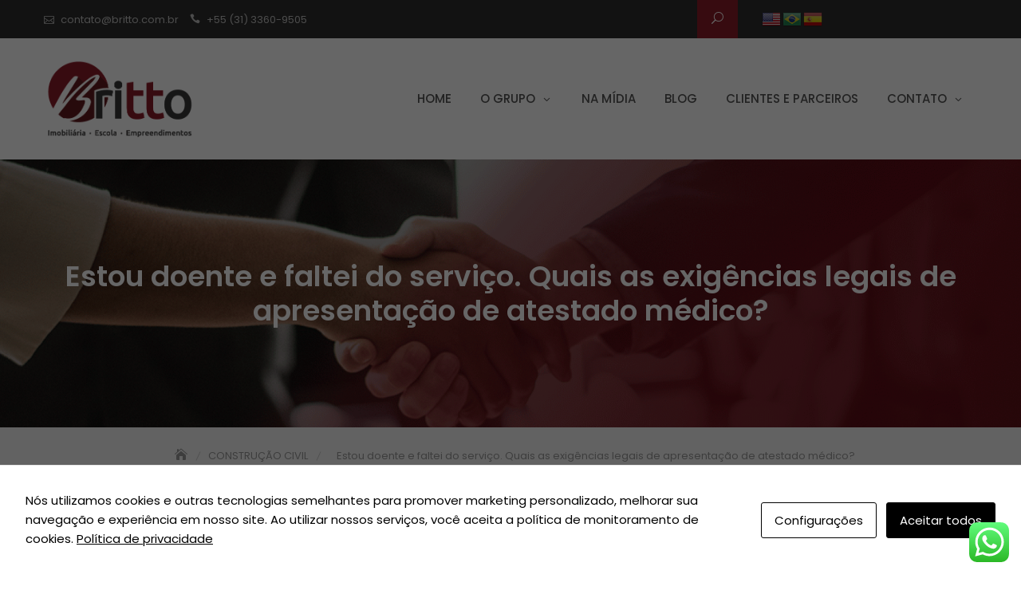

--- FILE ---
content_type: text/html; charset=UTF-8
request_url: https://britto.com.br/estou-doente-e-faltei-do-servico-quais-as-exigencias-legais-de-apresentacao-de-atestado-medico/
body_size: 116635
content:

<!DOCTYPE html>

<html lang="pt-BR">

<head>

	<meta charset="UTF-8">

	<meta name="viewport" content="width=device-width, initial-scale=1">

	<link rel="profile" href="https://gmpg.org/xfn/11">

	<meta name='robots' content='index, follow, max-image-preview:large, max-snippet:-1, max-video-preview:-1' />

	<!-- This site is optimized with the Yoast SEO plugin v22.2 - https://yoast.com/wordpress/plugins/seo/ -->
	<title>Estou doente e faltei do serviço. Quais as exigências legais de apresentação de atestado médico? - Imobiliária – Escola – Empreendimentos </title>
	<link rel="canonical" href="https://britto.com.br/estou-doente-e-faltei-do-servico-quais-as-exigencias-legais-de-apresentacao-de-atestado-medico/" />
	<meta property="og:locale" content="pt_BR" />
	<meta property="og:type" content="article" />
	<meta property="og:title" content="Estou doente e faltei do serviço. Quais as exigências legais de apresentação de atestado médico? - Imobiliária – Escola – Empreendimentos " />
	<meta property="og:description" content="Um dos motivos que mais dá dor de cabeça no dia-a-dia das empresas é a gestão de atestados médicos. Várias dúvidas pairam sobre o tema. Eis que hoje vamos sanar algumas… Vamos começar com uma das maiores dúvidas: A CID (Classificação internacional de doenças) é obrigatória? Resposta: Obrigação legal somente em três ocasiões: acidente de [&hellip;]" />
	<meta property="og:url" content="https://britto.com.br/estou-doente-e-faltei-do-servico-quais-as-exigencias-legais-de-apresentacao-de-atestado-medico/" />
	<meta property="og:site_name" content="Imobiliária – Escola – Empreendimentos " />
	<meta property="article:publisher" content="https://www.facebook.com/GrupoBritto/" />
	<meta property="article:published_time" content="2023-02-08T14:01:28+00:00" />
	<meta property="article:modified_time" content="2023-03-29T12:15:04+00:00" />
	<meta property="og:image" content="https://britto.com.br/wp-content/uploads/2023/02/Captura-de-Tela-2023-02-08-às-11.00.47.png" />
	<meta property="og:image:width" content="739" />
	<meta property="og:image:height" content="492" />
	<meta property="og:image:type" content="image/png" />
	<meta name="author" content="Rodrigo Dolabela" />
	<meta name="twitter:card" content="summary_large_image" />
	<meta name="twitter:label1" content="Escrito por" />
	<meta name="twitter:data1" content="Rodrigo Dolabela" />
	<meta name="twitter:label2" content="Est. tempo de leitura" />
	<meta name="twitter:data2" content="2 minutos" />
	<script type="application/ld+json" class="yoast-schema-graph">{"@context":"https://schema.org","@graph":[{"@type":"Article","@id":"https://britto.com.br/estou-doente-e-faltei-do-servico-quais-as-exigencias-legais-de-apresentacao-de-atestado-medico/#article","isPartOf":{"@id":"https://britto.com.br/estou-doente-e-faltei-do-servico-quais-as-exigencias-legais-de-apresentacao-de-atestado-medico/"},"author":{"name":"Rodrigo Dolabela","@id":"https://britto.com.br/#/schema/person/85a6f1e48727b52416d3d06339bf6827"},"headline":"Estou doente e faltei do serviço. Quais as exigências legais de apresentação de atestado médico?","datePublished":"2023-02-08T14:01:28+00:00","dateModified":"2023-03-29T12:15:04+00:00","mainEntityOfPage":{"@id":"https://britto.com.br/estou-doente-e-faltei-do-servico-quais-as-exigencias-legais-de-apresentacao-de-atestado-medico/"},"wordCount":450,"publisher":{"@id":"https://britto.com.br/#organization"},"image":{"@id":"https://britto.com.br/estou-doente-e-faltei-do-servico-quais-as-exigencias-legais-de-apresentacao-de-atestado-medico/#primaryimage"},"thumbnailUrl":"https://britto.com.br/wp-content/uploads/2023/02/Captura-de-Tela-2023-02-08-às-11.00.47.png","articleSection":["CONSTRUÇÃO CIVIL"],"inLanguage":"pt-BR"},{"@type":"WebPage","@id":"https://britto.com.br/estou-doente-e-faltei-do-servico-quais-as-exigencias-legais-de-apresentacao-de-atestado-medico/","url":"https://britto.com.br/estou-doente-e-faltei-do-servico-quais-as-exigencias-legais-de-apresentacao-de-atestado-medico/","name":"Estou doente e faltei do serviço. Quais as exigências legais de apresentação de atestado médico? - Imobiliária – Escola – Empreendimentos ","isPartOf":{"@id":"https://britto.com.br/#website"},"primaryImageOfPage":{"@id":"https://britto.com.br/estou-doente-e-faltei-do-servico-quais-as-exigencias-legais-de-apresentacao-de-atestado-medico/#primaryimage"},"image":{"@id":"https://britto.com.br/estou-doente-e-faltei-do-servico-quais-as-exigencias-legais-de-apresentacao-de-atestado-medico/#primaryimage"},"thumbnailUrl":"https://britto.com.br/wp-content/uploads/2023/02/Captura-de-Tela-2023-02-08-às-11.00.47.png","datePublished":"2023-02-08T14:01:28+00:00","dateModified":"2023-03-29T12:15:04+00:00","breadcrumb":{"@id":"https://britto.com.br/estou-doente-e-faltei-do-servico-quais-as-exigencias-legais-de-apresentacao-de-atestado-medico/#breadcrumb"},"inLanguage":"pt-BR","potentialAction":[{"@type":"ReadAction","target":["https://britto.com.br/estou-doente-e-faltei-do-servico-quais-as-exigencias-legais-de-apresentacao-de-atestado-medico/"]}]},{"@type":"ImageObject","inLanguage":"pt-BR","@id":"https://britto.com.br/estou-doente-e-faltei-do-servico-quais-as-exigencias-legais-de-apresentacao-de-atestado-medico/#primaryimage","url":"https://britto.com.br/wp-content/uploads/2023/02/Captura-de-Tela-2023-02-08-às-11.00.47.png","contentUrl":"https://britto.com.br/wp-content/uploads/2023/02/Captura-de-Tela-2023-02-08-às-11.00.47.png","width":739,"height":492},{"@type":"BreadcrumbList","@id":"https://britto.com.br/estou-doente-e-faltei-do-servico-quais-as-exigencias-legais-de-apresentacao-de-atestado-medico/#breadcrumb","itemListElement":[{"@type":"ListItem","position":1,"name":"Início","item":"https://britto.com.br/"},{"@type":"ListItem","position":2,"name":"Blog","item":"https://britto.com.br/blog/"},{"@type":"ListItem","position":3,"name":"Estou doente e faltei do serviço. Quais as exigências legais de apresentação de atestado médico?"}]},{"@type":"WebSite","@id":"https://britto.com.br/#website","url":"https://britto.com.br/","name":"Britto Escola Técnica","description":"Empresa com sólida experiência nas áreas de mercado imobiliário, avaliação e perícia imobiliária e ambiental, construção civil, incorporação de empreendimentos e educação. Devido a sua forte atuação nestes seguimentos, desenvolveu uma cadeia de relacionamento com imobiliárias, redes, construtoras, incorporadoras, entre outras empresas que atuam no setor.","publisher":{"@id":"https://britto.com.br/#organization"},"potentialAction":[{"@type":"SearchAction","target":{"@type":"EntryPoint","urlTemplate":"https://britto.com.br/?s={search_term_string}"},"query-input":"required name=search_term_string"}],"inLanguage":"pt-BR"},{"@type":"Organization","@id":"https://britto.com.br/#organization","name":"Britto Escola Técnica","url":"https://britto.com.br/","logo":{"@type":"ImageObject","inLanguage":"pt-BR","@id":"https://britto.com.br/#/schema/logo/image/","url":"https://britto.com.br/wp-content/uploads/2019/05/cropped-britto-1.png","contentUrl":"https://britto.com.br/wp-content/uploads/2019/05/cropped-britto-1.png","width":429,"height":252,"caption":"Britto Escola Técnica"},"image":{"@id":"https://britto.com.br/#/schema/logo/image/"},"sameAs":["https://www.facebook.com/GrupoBritto/"]},{"@type":"Person","@id":"https://britto.com.br/#/schema/person/85a6f1e48727b52416d3d06339bf6827","name":"Rodrigo Dolabela","url":"https://britto.com.br/author/rodrigo-dolabela/"}]}</script>
	<!-- / Yoast SEO plugin. -->


<link rel='dns-prefetch' href='//fonts.googleapis.com' />
<link rel="alternate" type="application/rss+xml" title="Feed para Imobiliária – Escola – Empreendimentos  &raquo;" href="https://britto.com.br/feed/" />
<link rel="alternate" type="application/rss+xml" title="Feed de comentários para Imobiliária – Escola – Empreendimentos  &raquo;" href="https://britto.com.br/comments/feed/" />
<script type="text/javascript">
window._wpemojiSettings = {"baseUrl":"https:\/\/s.w.org\/images\/core\/emoji\/14.0.0\/72x72\/","ext":".png","svgUrl":"https:\/\/s.w.org\/images\/core\/emoji\/14.0.0\/svg\/","svgExt":".svg","source":{"concatemoji":"https:\/\/britto.com.br\/wp-includes\/js\/wp-emoji-release.min.js?ver=6.3.7"}};
/*! This file is auto-generated */
!function(i,n){var o,s,e;function c(e){try{var t={supportTests:e,timestamp:(new Date).valueOf()};sessionStorage.setItem(o,JSON.stringify(t))}catch(e){}}function p(e,t,n){e.clearRect(0,0,e.canvas.width,e.canvas.height),e.fillText(t,0,0);var t=new Uint32Array(e.getImageData(0,0,e.canvas.width,e.canvas.height).data),r=(e.clearRect(0,0,e.canvas.width,e.canvas.height),e.fillText(n,0,0),new Uint32Array(e.getImageData(0,0,e.canvas.width,e.canvas.height).data));return t.every(function(e,t){return e===r[t]})}function u(e,t,n){switch(t){case"flag":return n(e,"\ud83c\udff3\ufe0f\u200d\u26a7\ufe0f","\ud83c\udff3\ufe0f\u200b\u26a7\ufe0f")?!1:!n(e,"\ud83c\uddfa\ud83c\uddf3","\ud83c\uddfa\u200b\ud83c\uddf3")&&!n(e,"\ud83c\udff4\udb40\udc67\udb40\udc62\udb40\udc65\udb40\udc6e\udb40\udc67\udb40\udc7f","\ud83c\udff4\u200b\udb40\udc67\u200b\udb40\udc62\u200b\udb40\udc65\u200b\udb40\udc6e\u200b\udb40\udc67\u200b\udb40\udc7f");case"emoji":return!n(e,"\ud83e\udef1\ud83c\udffb\u200d\ud83e\udef2\ud83c\udfff","\ud83e\udef1\ud83c\udffb\u200b\ud83e\udef2\ud83c\udfff")}return!1}function f(e,t,n){var r="undefined"!=typeof WorkerGlobalScope&&self instanceof WorkerGlobalScope?new OffscreenCanvas(300,150):i.createElement("canvas"),a=r.getContext("2d",{willReadFrequently:!0}),o=(a.textBaseline="top",a.font="600 32px Arial",{});return e.forEach(function(e){o[e]=t(a,e,n)}),o}function t(e){var t=i.createElement("script");t.src=e,t.defer=!0,i.head.appendChild(t)}"undefined"!=typeof Promise&&(o="wpEmojiSettingsSupports",s=["flag","emoji"],n.supports={everything:!0,everythingExceptFlag:!0},e=new Promise(function(e){i.addEventListener("DOMContentLoaded",e,{once:!0})}),new Promise(function(t){var n=function(){try{var e=JSON.parse(sessionStorage.getItem(o));if("object"==typeof e&&"number"==typeof e.timestamp&&(new Date).valueOf()<e.timestamp+604800&&"object"==typeof e.supportTests)return e.supportTests}catch(e){}return null}();if(!n){if("undefined"!=typeof Worker&&"undefined"!=typeof OffscreenCanvas&&"undefined"!=typeof URL&&URL.createObjectURL&&"undefined"!=typeof Blob)try{var e="postMessage("+f.toString()+"("+[JSON.stringify(s),u.toString(),p.toString()].join(",")+"));",r=new Blob([e],{type:"text/javascript"}),a=new Worker(URL.createObjectURL(r),{name:"wpTestEmojiSupports"});return void(a.onmessage=function(e){c(n=e.data),a.terminate(),t(n)})}catch(e){}c(n=f(s,u,p))}t(n)}).then(function(e){for(var t in e)n.supports[t]=e[t],n.supports.everything=n.supports.everything&&n.supports[t],"flag"!==t&&(n.supports.everythingExceptFlag=n.supports.everythingExceptFlag&&n.supports[t]);n.supports.everythingExceptFlag=n.supports.everythingExceptFlag&&!n.supports.flag,n.DOMReady=!1,n.readyCallback=function(){n.DOMReady=!0}}).then(function(){return e}).then(function(){var e;n.supports.everything||(n.readyCallback(),(e=n.source||{}).concatemoji?t(e.concatemoji):e.wpemoji&&e.twemoji&&(t(e.twemoji),t(e.wpemoji)))}))}((window,document),window._wpemojiSettings);
</script>
<style type="text/css">
img.wp-smiley,
img.emoji {
	display: inline !important;
	border: none !important;
	box-shadow: none !important;
	height: 1em !important;
	width: 1em !important;
	margin: 0 0.07em !important;
	vertical-align: -0.1em !important;
	background: none !important;
	padding: 0 !important;
}
</style>
	<link rel='stylesheet' id='ht_ctc_main_css-css' href='https://britto.com.br/wp-content/plugins/click-to-chat-for-whatsapp/new/inc/assets/css/main.css?ver=4.27' type='text/css' media='all' />
<link rel='stylesheet' id='wp-block-library-css' href='https://britto.com.br/wp-includes/css/dist/block-library/style.min.css?ver=6.3.7' type='text/css' media='all' />
<style id='wp-block-library-theme-inline-css' type='text/css'>
.wp-block-audio figcaption{color:#555;font-size:13px;text-align:center}.is-dark-theme .wp-block-audio figcaption{color:hsla(0,0%,100%,.65)}.wp-block-audio{margin:0 0 1em}.wp-block-code{border:1px solid #ccc;border-radius:4px;font-family:Menlo,Consolas,monaco,monospace;padding:.8em 1em}.wp-block-embed figcaption{color:#555;font-size:13px;text-align:center}.is-dark-theme .wp-block-embed figcaption{color:hsla(0,0%,100%,.65)}.wp-block-embed{margin:0 0 1em}.blocks-gallery-caption{color:#555;font-size:13px;text-align:center}.is-dark-theme .blocks-gallery-caption{color:hsla(0,0%,100%,.65)}.wp-block-image figcaption{color:#555;font-size:13px;text-align:center}.is-dark-theme .wp-block-image figcaption{color:hsla(0,0%,100%,.65)}.wp-block-image{margin:0 0 1em}.wp-block-pullquote{border-bottom:4px solid;border-top:4px solid;color:currentColor;margin-bottom:1.75em}.wp-block-pullquote cite,.wp-block-pullquote footer,.wp-block-pullquote__citation{color:currentColor;font-size:.8125em;font-style:normal;text-transform:uppercase}.wp-block-quote{border-left:.25em solid;margin:0 0 1.75em;padding-left:1em}.wp-block-quote cite,.wp-block-quote footer{color:currentColor;font-size:.8125em;font-style:normal;position:relative}.wp-block-quote.has-text-align-right{border-left:none;border-right:.25em solid;padding-left:0;padding-right:1em}.wp-block-quote.has-text-align-center{border:none;padding-left:0}.wp-block-quote.is-large,.wp-block-quote.is-style-large,.wp-block-quote.is-style-plain{border:none}.wp-block-search .wp-block-search__label{font-weight:700}.wp-block-search__button{border:1px solid #ccc;padding:.375em .625em}:where(.wp-block-group.has-background){padding:1.25em 2.375em}.wp-block-separator.has-css-opacity{opacity:.4}.wp-block-separator{border:none;border-bottom:2px solid;margin-left:auto;margin-right:auto}.wp-block-separator.has-alpha-channel-opacity{opacity:1}.wp-block-separator:not(.is-style-wide):not(.is-style-dots){width:100px}.wp-block-separator.has-background:not(.is-style-dots){border-bottom:none;height:1px}.wp-block-separator.has-background:not(.is-style-wide):not(.is-style-dots){height:2px}.wp-block-table{margin:0 0 1em}.wp-block-table td,.wp-block-table th{word-break:normal}.wp-block-table figcaption{color:#555;font-size:13px;text-align:center}.is-dark-theme .wp-block-table figcaption{color:hsla(0,0%,100%,.65)}.wp-block-video figcaption{color:#555;font-size:13px;text-align:center}.is-dark-theme .wp-block-video figcaption{color:hsla(0,0%,100%,.65)}.wp-block-video{margin:0 0 1em}.wp-block-template-part.has-background{margin-bottom:0;margin-top:0;padding:1.25em 2.375em}
</style>
<style id='classic-theme-styles-inline-css' type='text/css'>
/*! This file is auto-generated */
.wp-block-button__link{color:#fff;background-color:#32373c;border-radius:9999px;box-shadow:none;text-decoration:none;padding:calc(.667em + 2px) calc(1.333em + 2px);font-size:1.125em}.wp-block-file__button{background:#32373c;color:#fff;text-decoration:none}
</style>
<style id='global-styles-inline-css' type='text/css'>
body{--wp--preset--color--black: #000000;--wp--preset--color--cyan-bluish-gray: #abb8c3;--wp--preset--color--white: #ffffff;--wp--preset--color--pale-pink: #f78da7;--wp--preset--color--vivid-red: #cf2e2e;--wp--preset--color--luminous-vivid-orange: #ff6900;--wp--preset--color--luminous-vivid-amber: #fcb900;--wp--preset--color--light-green-cyan: #7bdcb5;--wp--preset--color--vivid-green-cyan: #00d084;--wp--preset--color--pale-cyan-blue: #8ed1fc;--wp--preset--color--vivid-cyan-blue: #0693e3;--wp--preset--color--vivid-purple: #9b51e0;--wp--preset--color--tan: #E6DBAD;--wp--preset--color--yellow: #FDE64B;--wp--preset--color--orange: #ED7014;--wp--preset--color--red: #D0312D;--wp--preset--color--pink: #b565a7;--wp--preset--color--purple: #A32CC4;--wp--preset--color--blue: #3A43BA;--wp--preset--color--green: #3BB143;--wp--preset--color--brown: #231709;--wp--preset--color--grey: #6C626D;--wp--preset--gradient--vivid-cyan-blue-to-vivid-purple: linear-gradient(135deg,rgba(6,147,227,1) 0%,rgb(155,81,224) 100%);--wp--preset--gradient--light-green-cyan-to-vivid-green-cyan: linear-gradient(135deg,rgb(122,220,180) 0%,rgb(0,208,130) 100%);--wp--preset--gradient--luminous-vivid-amber-to-luminous-vivid-orange: linear-gradient(135deg,rgba(252,185,0,1) 0%,rgba(255,105,0,1) 100%);--wp--preset--gradient--luminous-vivid-orange-to-vivid-red: linear-gradient(135deg,rgba(255,105,0,1) 0%,rgb(207,46,46) 100%);--wp--preset--gradient--very-light-gray-to-cyan-bluish-gray: linear-gradient(135deg,rgb(238,238,238) 0%,rgb(169,184,195) 100%);--wp--preset--gradient--cool-to-warm-spectrum: linear-gradient(135deg,rgb(74,234,220) 0%,rgb(151,120,209) 20%,rgb(207,42,186) 40%,rgb(238,44,130) 60%,rgb(251,105,98) 80%,rgb(254,248,76) 100%);--wp--preset--gradient--blush-light-purple: linear-gradient(135deg,rgb(255,206,236) 0%,rgb(152,150,240) 100%);--wp--preset--gradient--blush-bordeaux: linear-gradient(135deg,rgb(254,205,165) 0%,rgb(254,45,45) 50%,rgb(107,0,62) 100%);--wp--preset--gradient--luminous-dusk: linear-gradient(135deg,rgb(255,203,112) 0%,rgb(199,81,192) 50%,rgb(65,88,208) 100%);--wp--preset--gradient--pale-ocean: linear-gradient(135deg,rgb(255,245,203) 0%,rgb(182,227,212) 50%,rgb(51,167,181) 100%);--wp--preset--gradient--electric-grass: linear-gradient(135deg,rgb(202,248,128) 0%,rgb(113,206,126) 100%);--wp--preset--gradient--midnight: linear-gradient(135deg,rgb(2,3,129) 0%,rgb(40,116,252) 100%);--wp--preset--font-size--small: 12px;--wp--preset--font-size--medium: 20px;--wp--preset--font-size--large: 36px;--wp--preset--font-size--x-large: 42px;--wp--preset--font-size--regular: 16px;--wp--preset--font-size--larger: 36px;--wp--preset--font-size--huge: 48px;--wp--preset--spacing--20: 0.44rem;--wp--preset--spacing--30: 0.67rem;--wp--preset--spacing--40: 1rem;--wp--preset--spacing--50: 1.5rem;--wp--preset--spacing--60: 2.25rem;--wp--preset--spacing--70: 3.38rem;--wp--preset--spacing--80: 5.06rem;--wp--preset--shadow--natural: 6px 6px 9px rgba(0, 0, 0, 0.2);--wp--preset--shadow--deep: 12px 12px 50px rgba(0, 0, 0, 0.4);--wp--preset--shadow--sharp: 6px 6px 0px rgba(0, 0, 0, 0.2);--wp--preset--shadow--outlined: 6px 6px 0px -3px rgba(255, 255, 255, 1), 6px 6px rgba(0, 0, 0, 1);--wp--preset--shadow--crisp: 6px 6px 0px rgba(0, 0, 0, 1);}:where(.is-layout-flex){gap: 0.5em;}:where(.is-layout-grid){gap: 0.5em;}body .is-layout-flow > .alignleft{float: left;margin-inline-start: 0;margin-inline-end: 2em;}body .is-layout-flow > .alignright{float: right;margin-inline-start: 2em;margin-inline-end: 0;}body .is-layout-flow > .aligncenter{margin-left: auto !important;margin-right: auto !important;}body .is-layout-constrained > .alignleft{float: left;margin-inline-start: 0;margin-inline-end: 2em;}body .is-layout-constrained > .alignright{float: right;margin-inline-start: 2em;margin-inline-end: 0;}body .is-layout-constrained > .aligncenter{margin-left: auto !important;margin-right: auto !important;}body .is-layout-constrained > :where(:not(.alignleft):not(.alignright):not(.alignfull)){max-width: var(--wp--style--global--content-size);margin-left: auto !important;margin-right: auto !important;}body .is-layout-constrained > .alignwide{max-width: var(--wp--style--global--wide-size);}body .is-layout-flex{display: flex;}body .is-layout-flex{flex-wrap: wrap;align-items: center;}body .is-layout-flex > *{margin: 0;}body .is-layout-grid{display: grid;}body .is-layout-grid > *{margin: 0;}:where(.wp-block-columns.is-layout-flex){gap: 2em;}:where(.wp-block-columns.is-layout-grid){gap: 2em;}:where(.wp-block-post-template.is-layout-flex){gap: 1.25em;}:where(.wp-block-post-template.is-layout-grid){gap: 1.25em;}.has-black-color{color: var(--wp--preset--color--black) !important;}.has-cyan-bluish-gray-color{color: var(--wp--preset--color--cyan-bluish-gray) !important;}.has-white-color{color: var(--wp--preset--color--white) !important;}.has-pale-pink-color{color: var(--wp--preset--color--pale-pink) !important;}.has-vivid-red-color{color: var(--wp--preset--color--vivid-red) !important;}.has-luminous-vivid-orange-color{color: var(--wp--preset--color--luminous-vivid-orange) !important;}.has-luminous-vivid-amber-color{color: var(--wp--preset--color--luminous-vivid-amber) !important;}.has-light-green-cyan-color{color: var(--wp--preset--color--light-green-cyan) !important;}.has-vivid-green-cyan-color{color: var(--wp--preset--color--vivid-green-cyan) !important;}.has-pale-cyan-blue-color{color: var(--wp--preset--color--pale-cyan-blue) !important;}.has-vivid-cyan-blue-color{color: var(--wp--preset--color--vivid-cyan-blue) !important;}.has-vivid-purple-color{color: var(--wp--preset--color--vivid-purple) !important;}.has-black-background-color{background-color: var(--wp--preset--color--black) !important;}.has-cyan-bluish-gray-background-color{background-color: var(--wp--preset--color--cyan-bluish-gray) !important;}.has-white-background-color{background-color: var(--wp--preset--color--white) !important;}.has-pale-pink-background-color{background-color: var(--wp--preset--color--pale-pink) !important;}.has-vivid-red-background-color{background-color: var(--wp--preset--color--vivid-red) !important;}.has-luminous-vivid-orange-background-color{background-color: var(--wp--preset--color--luminous-vivid-orange) !important;}.has-luminous-vivid-amber-background-color{background-color: var(--wp--preset--color--luminous-vivid-amber) !important;}.has-light-green-cyan-background-color{background-color: var(--wp--preset--color--light-green-cyan) !important;}.has-vivid-green-cyan-background-color{background-color: var(--wp--preset--color--vivid-green-cyan) !important;}.has-pale-cyan-blue-background-color{background-color: var(--wp--preset--color--pale-cyan-blue) !important;}.has-vivid-cyan-blue-background-color{background-color: var(--wp--preset--color--vivid-cyan-blue) !important;}.has-vivid-purple-background-color{background-color: var(--wp--preset--color--vivid-purple) !important;}.has-black-border-color{border-color: var(--wp--preset--color--black) !important;}.has-cyan-bluish-gray-border-color{border-color: var(--wp--preset--color--cyan-bluish-gray) !important;}.has-white-border-color{border-color: var(--wp--preset--color--white) !important;}.has-pale-pink-border-color{border-color: var(--wp--preset--color--pale-pink) !important;}.has-vivid-red-border-color{border-color: var(--wp--preset--color--vivid-red) !important;}.has-luminous-vivid-orange-border-color{border-color: var(--wp--preset--color--luminous-vivid-orange) !important;}.has-luminous-vivid-amber-border-color{border-color: var(--wp--preset--color--luminous-vivid-amber) !important;}.has-light-green-cyan-border-color{border-color: var(--wp--preset--color--light-green-cyan) !important;}.has-vivid-green-cyan-border-color{border-color: var(--wp--preset--color--vivid-green-cyan) !important;}.has-pale-cyan-blue-border-color{border-color: var(--wp--preset--color--pale-cyan-blue) !important;}.has-vivid-cyan-blue-border-color{border-color: var(--wp--preset--color--vivid-cyan-blue) !important;}.has-vivid-purple-border-color{border-color: var(--wp--preset--color--vivid-purple) !important;}.has-vivid-cyan-blue-to-vivid-purple-gradient-background{background: var(--wp--preset--gradient--vivid-cyan-blue-to-vivid-purple) !important;}.has-light-green-cyan-to-vivid-green-cyan-gradient-background{background: var(--wp--preset--gradient--light-green-cyan-to-vivid-green-cyan) !important;}.has-luminous-vivid-amber-to-luminous-vivid-orange-gradient-background{background: var(--wp--preset--gradient--luminous-vivid-amber-to-luminous-vivid-orange) !important;}.has-luminous-vivid-orange-to-vivid-red-gradient-background{background: var(--wp--preset--gradient--luminous-vivid-orange-to-vivid-red) !important;}.has-very-light-gray-to-cyan-bluish-gray-gradient-background{background: var(--wp--preset--gradient--very-light-gray-to-cyan-bluish-gray) !important;}.has-cool-to-warm-spectrum-gradient-background{background: var(--wp--preset--gradient--cool-to-warm-spectrum) !important;}.has-blush-light-purple-gradient-background{background: var(--wp--preset--gradient--blush-light-purple) !important;}.has-blush-bordeaux-gradient-background{background: var(--wp--preset--gradient--blush-bordeaux) !important;}.has-luminous-dusk-gradient-background{background: var(--wp--preset--gradient--luminous-dusk) !important;}.has-pale-ocean-gradient-background{background: var(--wp--preset--gradient--pale-ocean) !important;}.has-electric-grass-gradient-background{background: var(--wp--preset--gradient--electric-grass) !important;}.has-midnight-gradient-background{background: var(--wp--preset--gradient--midnight) !important;}.has-small-font-size{font-size: var(--wp--preset--font-size--small) !important;}.has-medium-font-size{font-size: var(--wp--preset--font-size--medium) !important;}.has-large-font-size{font-size: var(--wp--preset--font-size--large) !important;}.has-x-large-font-size{font-size: var(--wp--preset--font-size--x-large) !important;}
.wp-block-navigation a:where(:not(.wp-element-button)){color: inherit;}
:where(.wp-block-post-template.is-layout-flex){gap: 1.25em;}:where(.wp-block-post-template.is-layout-grid){gap: 1.25em;}
:where(.wp-block-columns.is-layout-flex){gap: 2em;}:where(.wp-block-columns.is-layout-grid){gap: 2em;}
.wp-block-pullquote{font-size: 1.5em;line-height: 1.6;}
</style>
<link rel='stylesheet' id='contact-form-7-css' href='https://britto.com.br/wp-content/plugins/contact-form-7/includes/css/styles.css?ver=5.1.6' type='text/css' media='all' />
<link rel='stylesheet' id='cookies-and-content-security-policy-css' href='https://britto.com.br/wp-content/plugins/cookies-and-content-security-policy/css/cookies-and-content-security-policy.min.css?ver=2.23' type='text/css' media='all' />
<link rel='stylesheet' id='smls-fontawesome-style-css' href='https://britto.com.br/wp-content/plugins/smart-logo-showcase-lite/css/font-awesome.min.css?ver=1.1.3' type='text/css' media='all' />
<link rel='stylesheet' id='smls-google-fonts-sans-css' href='https://fonts.googleapis.com/css?family=Open+Sans%3A400%2C300%2C600%2C700%2C800&#038;ver=6.3.7' type='text/css' media='all' />
<link rel='stylesheet' id='smls-google-fonts-roboto-css' href='https://fonts.googleapis.com/css?family=Roboto%3A400%2C300italic%2C400italic%2C500%2C500italic%2C700%2C700italic%2C900italic%2C900&#038;ver=6.3.7' type='text/css' media='all' />
<link rel='stylesheet' id='smls-google-fonts-lato-css' href='https://fonts.googleapis.com/css?family=Lato%3A400%2C300italic%2C400italic%2C700%2C700italic%2C900italic%2C900&#038;ver=6.3.7' type='text/css' media='all' />
<link rel='stylesheet' id='smls-google-fonts-montserrat-css' href='https://fonts.googleapis.com/css?family=Montserrat%3A400%2C700&#038;ver=6.3.7' type='text/css' media='all' />
<link rel='stylesheet' id='smls-google-fonts-merriweather-css' href='https://fonts.googleapis.com/css?family=Merriweather+Sans%3A300%2C400%2C700%2C800+Sans%3A300%2C400%2C700&#038;ver=6.3.7' type='text/css' media='all' />
<link rel='stylesheet' id='smls-google-fonts-droid-css' href='https://fonts.googleapis.com/css?family=Droid+Sans%3A400%2C700&#038;ver=6.3.7' type='text/css' media='all' />
<link rel='stylesheet' id='smls-google-fonts-oxygen-css' href='https://fonts.googleapis.com/css?family=Oxygen%3A300%2C400%2C700&#038;ver=6.3.7' type='text/css' media='all' />
<link rel='stylesheet' id='smls-google-fonts-raleway-css' href='https://fonts.googleapis.com/css?family=Raleway%3A100%2C200%2C300%2C400%2C500%2C600%2C700%2C800%2C900&#038;ver=6.3.7' type='text/css' media='all' />
<link rel='stylesheet' id='smls-owl-style-css' href='https://britto.com.br/wp-content/plugins/smart-logo-showcase-lite/css/owl.carousel.css?ver=1.1.3' type='text/css' media='all' />
<link rel='stylesheet' id='smls-tooltip-style-css' href='https://britto.com.br/wp-content/plugins/smart-logo-showcase-lite/css/tooltipster.bundle.css?ver=1.1.3' type='text/css' media='all' />
<link rel='stylesheet' id='smls-frontend-style-css' href='https://britto.com.br/wp-content/plugins/smart-logo-showcase-lite/css/smls-frontend-style.css?ver=1.1.3' type='text/css' media='all' />
<link rel='stylesheet' id='smls-responsive-style-css' href='https://britto.com.br/wp-content/plugins/smart-logo-showcase-lite/css/smls-responsive.css?ver=1.1.3' type='text/css' media='all' />
<link rel='stylesheet' id='business-gravity-google-fonts-css' href='https://fonts.googleapis.com/css?family=Poppins:300,400,400i,500,600,700,800,900' type='text/css' media='all' />
<link rel='stylesheet' id='bootstrap-css' href='https://britto.com.br/wp-content/themes/business-gravity/assets/vendors/bootstrap/css/bootstrap.min.css' type='text/css' media='all' />
<link rel='stylesheet' id='kfi-icons-css' href='https://britto.com.br/wp-content/themes/business-gravity/assets/vendors/kf-icons/css/style.css' type='text/css' media='all' />
<link rel='stylesheet' id='owlcarousel-css' href='https://britto.com.br/wp-content/themes/business-gravity/assets/vendors/OwlCarousel2-2.2.1/assets/owl.carousel.min.css' type='text/css' media='all' />
<link rel='stylesheet' id='owlcarousel-theme-css' href='https://britto.com.br/wp-content/themes/business-gravity/assets/vendors/OwlCarousel2-2.2.1/assets/owl.theme.default.min.css' type='text/css' media='all' />
<link rel='stylesheet' id='business-gravity-blocks-css' href='https://britto.com.br/wp-content/themes/business-gravity/assets/css/blocks.min.css' type='text/css' media='all' />
<link rel='stylesheet' id='business-gravity-style-css' href='https://britto.com.br/wp-content/themes/business-gravity/style.css' type='text/css' media='all' />
<link rel='stylesheet' id='slb_core-css' href='https://britto.com.br/wp-content/plugins/simple-lightbox/client/css/app.css?ver=2.9.4' type='text/css' media='all' />
<script type='text/javascript' src='https://britto.com.br/wp-includes/js/jquery/jquery.min.js?ver=3.7.0' id='jquery-core-js'></script>
<script type='text/javascript' src='https://britto.com.br/wp-includes/js/jquery/jquery-migrate.min.js?ver=3.4.1' id='jquery-migrate-js'></script>
<script type='text/javascript' src='https://britto.com.br/wp-content/plugins/smart-logo-showcase-lite/js/owl.carousel.js?ver=1.1.3' id='smls-owl-script-js'></script>
<script type='text/javascript' src='https://britto.com.br/wp-content/plugins/smart-logo-showcase-lite/js/tooltipster.bundle.js?ver=1.1.3' id='smls-tooltip-script-js'></script>
<script type='text/javascript' src='https://britto.com.br/wp-content/plugins/smart-logo-showcase-lite/js/smls-frontend-script.js?ver=1.1.3' id='smls-frontend-script-js'></script>
<link rel="https://api.w.org/" href="https://britto.com.br/wp-json/" /><link rel="alternate" type="application/json" href="https://britto.com.br/wp-json/wp/v2/posts/4889" /><link rel="EditURI" type="application/rsd+xml" title="RSD" href="https://britto.com.br/xmlrpc.php?rsd" />
<meta name="generator" content="WordPress 6.3.7" />
<link rel='shortlink' href='https://britto.com.br/?p=4889' />
<link rel="alternate" type="application/json+oembed" href="https://britto.com.br/wp-json/oembed/1.0/embed?url=https%3A%2F%2Fbritto.com.br%2Festou-doente-e-faltei-do-servico-quais-as-exigencias-legais-de-apresentacao-de-atestado-medico%2F" />
<link rel="alternate" type="text/xml+oembed" href="https://britto.com.br/wp-json/oembed/1.0/embed?url=https%3A%2F%2Fbritto.com.br%2Festou-doente-e-faltei-do-servico-quais-as-exigencias-legais-de-apresentacao-de-atestado-medico%2F&#038;format=xml" />
	<style type="text/css">
		.offcanvas-menu-open .kt-offcanvas-overlay {
		    position: fixed;
		    width: 100%;
		    height: 100%;
		    background: rgba(0, 0, 0, 0.7);
		    opacity: 1;
		    z-index: 99991;
		    top: 0px;
		}
		.kt-offcanvas-overlay {
		    width: 0;
		    height: 0;
		    opacity: 0;
		    transition: opacity 0.5s;
		}
		.masonry-grid.wrap-post-list {
			width: 100% !important;
		}

					header:not(.site-header-two) #header-bottom-right-outer .callback-button {
				display: none;
			}
		
		
				.block-callback {
		   background-image: url(https://britto.com.br/wp-content/themes/business-gravity/assets/images/placeholder/business-gravity-banner-1920-850.jpg );
		}
		.block-footer-callback {
		   background-image: url(https://britto.com.br/wp-content/uploads/2019/04/business-gravity-banner-1920-850.gif );
		}

		/*======================================*/
		/* Site title */
		/*======================================*/
		.site-header .site-branding .site-title,
		.site-header .site-branding .site-title a,
		.wrap-fixed-header .site-branding .site-title a {
			color: #10242b;
		}

		/*======================================*/
		/* Tagline title */
		/*======================================*/
		.site-header:not(.site-header-four) .site-branding .site-description {
			color: #4d4d4d;
		}

		/*======================================*/
		/* Primary color */
		/*======================================*/

		/*======================================*/
		/* Background Primary color */
		/*======================================*/

		::-webkit-selection {
		  background-color: #8b1b28		}

		::-moz-selection {
		  background-color: #8b1b28		}

		::-ms-selection {
		  background-color: #8b1b28		}

		::-o-selection {
		  background-color: #8b1b28		}

		::selection {
		  background-color: #8b1b28		}
		table thead tr, .wrap-detail-page form input[type=submit], .wrap-detail-page .wpcf7 input[type=submit], .wrap-detail-page .kt-contact-form-area .form-group input.form-control[type=submit], input[type=button], input[type=reset], input[type=submit], .default-button, .button-primary, .button-primary:hover, .button-primary:focus, .button-primary:active, .section-title:before, .page-numbers.current, .page-numbers:hover.current, .page-numbers:focus.current, .page-numbers:active.current, .widget.widget_mc4wp_form_widget input[type=submit], .woocommerce ul.products li.product .onsale, .woocommerce ul.products li.product .button, .woocommerce ul.products li.product a.added_to_cart, body.single article.hentry .post-text .page-links > .page-number, .page article.hentry .post-text .page-links > .page-number, #blog-post article.hentry .post-text .page-links > .page-number, .search article.hentry .post-text .page-links > .page-number, .archive article.hentry .post-text .page-links > .page-number, .tag article.hentry .post-text .page-links > .page-number, .category article.hentry .post-text .page-links > .page-number, article.hentry #ak-blog-post .post-text .page-links > .page-number, article.hentry.sticky .post-thumb:before, article.hentry.sticky .post-format-outer > span a, body.single .post-footer span.cat-links:before, .comments-area .comment-list .reply a, .comments-area .comment-respond .comment-form .submit, .searchform .search-button, .widget.widget_calendar tbody a, .top-header-right .search-icon button, .top-header-right .cart-icon a .count, .header-bottom-right .header-search-wrap .search-icon, .block-portfolio.block-grid .gallery-content .post-content-inner .icon-area, .meta .meta-date a, .contact-form-section input[type=submit], .kt-contact-form-area .form-group input.form-control[type=submit], .block-footer-callback .mc4wp-form input[type=submit]{
			background-color: #8b1b28		}

		/*======================================*/
		/* Primary border color */
		/*======================================*/
		.wrap-detail-page .wpcf7 input[type=submit], .wrap-detail-page .kt-contact-form-area .form-group input.form-control[type=submit], .button-primary, .page-numbers.current, .page-numbers:hover.current, .page-numbers:focus.current, .page-numbers:active.current, .woocommerce ul.products li.product .button, .woocommerce ul.products li.product a.added_to_cart, body.single article.hentry .post-text .page-links > .page-number, .page article.hentry .post-text .page-links > .page-number, #blog-post article.hentry .post-text .page-links > .page-number, .search article.hentry .post-text .page-links > .page-number, .archive article.hentry .post-text .page-links > .page-number, .tag article.hentry .post-text .page-links > .page-number, .category article.hentry .post-text .page-links > .page-number, article.hentry #ak-blog-post .post-text .page-links > .page-number, .comments-area .comment-respond .comment-form .submit, .homepage-layout-three .site-header.site-header-two .main-header .top-header .top-header-right .callback-button a, body.fixed-nav-active .main-navigation .nav > ul > li.current-menu-item, .main-navigation ul ul, .contact-form-section input[type=submit], .kt-contact-form-area .form-group input.form-control[type=submit], .main-navigation ul li.current-menu-item > a, .main-navigation ul li.current-menu-parent > a {
			border-color: #8b1b28		}

		/*======================================*/
		/* Primary text color */
		/*======================================*/
		.woocommerce ul.products li.product .price .amount, .woocommerce ul.products li.product .price ins .amount, .widget.widget_calendar tfoot a, .widget.widget_rss li a, .header-bottom-right .callback-button a:hover span, .header-bottom-right .callback-button a:focus span, .header-bottom-right .callback-button a:active span, .site-header.site-header-two .header-contact .list span[class*=kfi], .homepage-layout-three .site-header.site-header-two .main-header .top-header .top-header-right .callback-button a, .offcanvas-navigation li.current_page_item > a, .offcanvas-navigation li.current-menu-item > a, .offcanvas-navigation li.current_page_ancestor > a, .offcanvas-navigation li.current-menu-ancestor > a, .icon-block-outer .icon-outer span, .main-navigation ul li.current-menu-item > a, .main-navigation ul li.current-menu-parent > a {
		  color: #8b1b28		}

		/*======================================*/
		/* Hover color */
		/*======================================*/

		/*======================================*/
		/* Background Hover color */
		/*======================================*/
		.wrap-detail-page form input[type=submit]:hover, .wrap-detail-page form input[type=submit]:focus, .wrap-detail-page form input[type=submit]:active, .wrap-detail-page .wpcf7-form input.wpcf7-form-control[type=submit]:hover, .wrap-detail-page .wpcf7-form input.wpcf7-form-control[type=submit]:focus, .wrap-detail-page .wpcf7-form input.wpcf7-form-control[type=submit]:active, .wrap-detail-page .wpcf7 input[type=submit]:hover, .wrap-detail-page .wpcf7 input[type=submit]:active, .wrap-detail-page .wpcf7 input[type=submit]:focus, .wrap-detail-page .kt-contact-form-area .form-group input.form-control[type=submit]:hover, .wrap-detail-page .kt-contact-form-area .form-group input.form-control[type=submit]:focus, .wrap-detail-page .kt-contact-form-area .form-group input.form-control[type=submit]:active, .comments-area .comment-list .reply a:hover, .button-outline:hover, .button-light:hover, .button-primary:hover, .default-button:hover, .button:hover, input[type=button]:hover, input[type=reset]:hover, input[type=submit]:hover, .comments-area .comment-list .reply a:focus, .button-outline:focus, .button-light:focus, .button-primary:focus, .default-button:focus, .button:focus, input[type=button]:focus, input[type=reset]:focus, input[type=submit]:focus, .comments-area .comment-list .reply a:active, .button-outline:active, .button-light:active, .button-primary:active, .default-button:active, .button:active, input[type=button]:active, input[type=reset]:active, input[type=submit]:active, .button-light:hover, .button-light:focus, .button-light:active, .page-numbers:hover, .page-numbers:focus, .page-numbers:active, .infinite-scroll #infinite-handle span:hover, .infinite-scroll #infinite-handle span:focus, .infinite-scroll #infinite-handle span:active, .widget.widget_mc4wp_form_widget input[type=submit]:hover, .widget.widget_mc4wp_form_widget input[type=submit]:focus, .widget.widget_mc4wp_form_widget input[type=submit]:active, .woocommerce ul.products li.product .onsale:hover, .woocommerce ul.products li.product .onsale:focus, .woocommerce ul.products li.product .onsale:active, .woocommerce ul.products li.product .button:hover, .woocommerce ul.products li.product .button:active, .woocommerce ul.products li.product a.added_to_cart:hover, .woocommerce ul.products li.product a.added_to_cart:focus, .woocommerce ul.products li.product a.added_to_cart:active, body.single article.hentry .post-text .page-links .page-number:hover, body.single article.hentry .post-text .page-links .page-number:focus, body.single article.hentry .post-text .page-links .page-number:active, .page article.hentry .post-text .page-links .page-number:hover, .page article.hentry .post-text .page-links .page-number:focus, .page article.hentry .post-text .page-links .page-number:active, #blog-post article.hentry .post-text .page-links .page-number:hover, #blog-post article.hentry .post-text .page-links .page-number:focus, #blog-post article.hentry .post-text .page-links .page-number:active, .search article.hentry .post-text .page-links .page-number:hover, .search article.hentry .post-text .page-links .page-number:focus, .search article.hentry .post-text .page-links .page-number:active, .archive article.hentry .post-text .page-links .page-number:hover, .archive article.hentry .post-text .page-links .page-number:focus, .archive article.hentry .post-text .page-links .page-number:active, .tag article.hentry .post-text .page-links .page-number:hover, .tag article.hentry .post-text .page-links .page-number:focus, .tag article.hentry .post-text .page-links .page-number:active, .category article.hentry .post-text .page-links .page-number:hover, .category article.hentry .post-text .page-links .page-number:focus, .category article.hentry .post-text .page-links .page-number:active, article.hentry #ak-blog-post .post-text .page-links .page-number:hover, article.hentry #ak-blog-post .post-text .page-links .page-number:focus, article.hentry #ak-blog-post .post-text .page-links .page-number:active, body.single article.hentry .post-text .page-links > .page-number:hover, body.single article.hentry .post-text .page-links > .page-number:focus, body.single article.hentry .post-text .page-links > .page-number:active, .page article.hentry .post-text .page-links > .page-number:hover, .page article.hentry .post-text .page-links > .page-number:focus, .page article.hentry .post-text .page-links > .page-number:active, #blog-post article.hentry .post-text .page-links > .page-number:hover, #blog-post article.hentry .post-text .page-links > .page-number:focus, #blog-post article.hentry .post-text .page-links > .page-number:active, .search article.hentry .post-text .page-links > .page-number:hover, .search article.hentry .post-text .page-links > .page-number:focus, .search article.hentry .post-text .page-links > .page-number:active, .archive article.hentry .post-text .page-links > .page-number:hover, .archive article.hentry .post-text .page-links > .page-number:focus, .archive article.hentry .post-text .page-links > .page-number:active, .tag article.hentry .post-text .page-links > .page-number:hover, .tag article.hentry .post-text .page-links > .page-number:focus, .tag article.hentry .post-text .page-links > .page-number:active, .category article.hentry .post-text .page-links > .page-number:hover, .category article.hentry .post-text .page-links > .page-number:focus, .category article.hentry .post-text .page-links > .page-number:active, article.hentry #ak-blog-post .post-text .page-links > .page-number:hover, article.hentry #ak-blog-post .post-text .page-links > .page-number:focus, article.hentry #ak-blog-post .post-text .page-links > .page-number:active, body.single .post-footer span.cat-links a:hover, body.single .post-footer span.cat-links a:focus, body.single .post-footer span.cat-links a:active, .comments-area .comment-respond .comment-form .submit:hover, .comments-area .comment-respond .comment-form .submit:focus, .comments-area .comment-respond .comment-form .submit:active, .searchform .search-button:hover, .searchform .search-button:focus, .searchform .search-button:active, article.post-content .post-title .cat:hover:after, article.post-content .post-title .cat:focus:after, article.post-content .post-title .cat:active:after, #go-top:hover span, #go-top:focus span, #go-top:active span, .widget.widget_calendar tbody a:hover, .widget.widget_calendar tbody a:focus, .widget.widget_calendar tbody a:active, .widget.widget_tag_cloud .tagcloud a:hover, .widget.widget_tag_cloud .tagcloud a:focus, .widget.widget_tag_cloud .tagcloud a:active, .top-header-right .search-icon button:hover, .top-header-right .search-icon button:focus, .top-header-right .search-icon button:active, .top-header-right .cart-icon a:hover span.count, .top-header-right .cart-icon a:focus span.count, .top-header-right .cart-icon a:active span.count, .header-bottom-right .callback-button a:hover, .header-bottom-right .callback-button a:focus, .header-bottom-right .callback-button a:active, .header-bottom-right .header-search-wrap .search-icon:hover, .header-bottom-right .header-search-wrap .search-icon:focus, .header-bottom-right .header-search-wrap .search-icon:active, .homepage-layout-three .site-header.site-header-two .main-header .top-header .top-header-right .callback-button a:hover, .block-slider .controls .owl-prev:hover:before, .block-slider .controls .owl-prev:focus:before, .block-slider .controls .owl-prev:active:before, .block-slider .controls .owl-next:hover:before, .block-slider .controls .owl-next:focus:before, .block-slider .controls .owl-next:active:before, .block-slider #kt-slide-pager .owl-dot span:hover, .block-slider #kt-slide-pager .owl-dot span:focus, .block-slider #kt-slide-pager .owl-dot span:active, .block-slider #kt-slide-pager .owl-dot.active span:hover, .block-slider #kt-slide-pager .owl-dot.active span:focus, .block-slider #kt-slide-pager .owl-dot.active span:active, .block-top-footer .widget .search-button:hover, .block-top-footer .widget .search-button:focus, .block-top-footer .widget .search-button:active, .block-portfolio.block-grid .gallery-content .post-content-inner .icon-area:hover, .block-highlight #kt-slide-pager .owl-dot span:hover, .block-highlight #kt-slide-pager .owl-dot span:focus, .block-highlight #kt-slide-pager .owl-dot span:active, .block-highlight #kt-slide-pager .owl-dot.active span:hover, .block-highlight #kt-slide-pager .owl-dot.active span:focus, .block-highlight #kt-slide-pager .owl-dot.active span:active, .meta .meta-date a:hover, .meta .meta-date a:focus, .meta .meta-date a:active, .kt-contact-form-area .form-group input.form-control[type=submit]:hover, .kt-contact-form-area .form-group input.form-control[type=submit]:focus, .kt-contact-form-area .form-group input.form-control[type=submit]:active, .block-footer-callback .mc4wp-form input[type=submit]:hover, .block-footer-callback .mc4wp-form input[type=submit]:focus, .block-footer-callback .mc4wp-form input[type=submit]:active {
				background-color: #E62739		    }

		    /*======================================*/
			/* Border Hover color */
			/*======================================*/
			.wrap-detail-page form input[type=submit]:hover, .wrap-detail-page form input[type=submit]:focus, .wrap-detail-page form input[type=submit]:active, .wrap-detail-page .wpcf7-form input.wpcf7-form-control[type=submit]:hover, .wrap-detail-page .wpcf7-form input.wpcf7-form-control[type=submit]:focus, .wrap-detail-page .wpcf7-form input.wpcf7-form-control[type=submit]:active, .wrap-detail-page .wpcf7 input[type=submit]:hover, .wrap-detail-page .wpcf7 input[type=submit]:active, .wrap-detail-page .wpcf7 input[type=submit]:focus, .wrap-detail-page .kt-contact-form-area .form-group input.form-control[type=submit]:hover, .wrap-detail-page .kt-contact-form-area .form-group input.form-control[type=submit]:focus, .wrap-detail-page .kt-contact-form-area .form-group input.form-control[type=submit]:active, .button-light:hover, .button-light:focus, .button-light:active, .button-outline:hover, .button-outline:focus, .button-outline:active, .page-numbers:hover, .page-numbers:focus, .page-numbers:active, .widget .bbp-login-links a:hover, .widget .bbp-login-links a:focus, .widget .bbp-login-links a:active, .widget.widget_mc4wp_form_widget input[type=submit]:hover, .widget.widget_mc4wp_form_widget input[type=submit]:focus, .widget.widget_mc4wp_form_widget input[type=submit]:active, .woocommerce ul.products li.product .button:hover, .woocommerce ul.products li.product .button:active, .woocommerce ul.products li.product a.added_to_cart:hover, .woocommerce ul.products li.product a.added_to_cart:focus, .woocommerce ul.products li.product a.added_to_cart:active, body.single article.hentry .post-text .page-links .page-number:hover, body.single article.hentry .post-text .page-links .page-number:focus, body.single article.hentry .post-text .page-links .page-number:active, .page article.hentry .post-text .page-links .page-number:hover, .page article.hentry .post-text .page-links .page-number:focus, .page article.hentry .post-text .page-links .page-number:active, #blog-post article.hentry .post-text .page-links .page-number:hover, #blog-post article.hentry .post-text .page-links .page-number:focus, #blog-post article.hentry .post-text .page-links .page-number:active, .search article.hentry .post-text .page-links .page-number:hover, .search article.hentry .post-text .page-links .page-number:focus, .search article.hentry .post-text .page-links .page-number:active, .archive article.hentry .post-text .page-links .page-number:hover, .archive article.hentry .post-text .page-links .page-number:focus, .archive article.hentry .post-text .page-links .page-number:active, .tag article.hentry .post-text .page-links .page-number:hover, .tag article.hentry .post-text .page-links .page-number:focus, .tag article.hentry .post-text .page-links .page-number:active, .category article.hentry .post-text .page-links .page-number:hover, .category article.hentry .post-text .page-links .page-number:focus, .category article.hentry .post-text .page-links .page-number:active, article.hentry #ak-blog-post .post-text .page-links .page-number:hover, article.hentry #ak-blog-post .post-text .page-links .page-number:focus, article.hentry #ak-blog-post .post-text .page-links .page-number:active, body.single article.hentry .post-text .page-links > .page-number:hover, body.single article.hentry .post-text .page-links > .page-number:focus, body.single article.hentry .post-text .page-links > .page-number:active, .page article.hentry .post-text .page-links > .page-number:hover, .page article.hentry .post-text .page-links > .page-number:focus, .page article.hentry .post-text .page-links > .page-number:active, #blog-post article.hentry .post-text .page-links > .page-number:hover, #blog-post article.hentry .post-text .page-links > .page-number:focus, #blog-post article.hentry .post-text .page-links > .page-number:active, .search article.hentry .post-text .page-links > .page-number:hover, .search article.hentry .post-text .page-links > .page-number:focus, .search article.hentry .post-text .page-links > .page-number:active, .archive article.hentry .post-text .page-links > .page-number:hover, .archive article.hentry .post-text .page-links > .page-number:focus, .archive article.hentry .post-text .page-links > .page-number:active, .tag article.hentry .post-text .page-links > .page-number:hover, .tag article.hentry .post-text .page-links > .page-number:focus, .tag article.hentry .post-text .page-links > .page-number:active, .category article.hentry .post-text .page-links > .page-number:hover, .category article.hentry .post-text .page-links > .page-number:focus, .category article.hentry .post-text .page-links > .page-number:active, article.hentry #ak-blog-post .post-text .page-links > .page-number:hover, article.hentry #ak-blog-post .post-text .page-links > .page-number:focus, article.hentry #ak-blog-post .post-text .page-links > .page-number:active, body.single .post-footer span.cat-links a:hover, body.single .post-footer span.cat-links a:focus, body.single .post-footer span.cat-links a:active, .comments-area .comment-respond .comment-form .submit:hover, .comments-area .comment-respond .comment-form .submit:focus, .comments-area .comment-respond .comment-form .submit:active, #go-top:hover span, #go-top:focus span, #go-top:active span, .widget.widget_tag_cloud .tagcloud a:hover, .widget.widget_tag_cloud .tagcloud a:focus, .widget.widget_tag_cloud .tagcloud a:active, .top-header-right .socialgroup a:hover, .top-header-right .socialgroup a:focus, .top-header-right .socialgroup a:active, .homepage-layout-three .site-header.site-header-two .main-header .top-header .top-header-right .callback-button a:hover, body.fixed-nav-active .main-navigation .nav > ul > li:hover, .block-slider .home-slider .post-title .button-outline:hover, .block-slider .home-slider .post-title .button-outline:focus, .block-slider .home-slider .post-title .button-outline:active, .block-slider .home-slider .content .button-outline:hover, .block-slider .home-slider .content .button-outline:focus, .block-slider .home-slider .content .button-outline:active, .block-slider .home-slider .button-container .button-outline:hover, .block-slider .home-slider .button-container .button-outline:focus, .block-slider .home-slider .button-container .button-outline:active, .block-slider #kt-slide-pager .owl-dot span:hover, .block-slider #kt-slide-pager .owl-dot span:focus, .block-slider #kt-slide-pager .owl-dot span:active, .main-navigation ul > li > a:hover, .main-navigation ul > li > a:focus, .main-navigation ul > li > a:active, .main-navigation ul > li:hover > a, .main-navigation ul > li:focus > a, .main-navigation ul > li:active > a, .main-navigation ul > li.focus > a, .footer-social .socialgroup ul li a:hover, .footer-social .socialgroup ul li a:focus, .footer-social .socialgroup ul li a:active, .block-highlight .controls .owl-prev:hover:before, .block-highlight .controls .owl-prev:focus:before, .block-highlight .controls .owl-prev:active:before, .block-highlight .controls .owl-next:hover:before, .block-highlight .controls .owl-next:focus:before, .block-highlight .controls .owl-next:active:before, .block-highlight #kt-slide-pager .owl-dot span:hover, .block-highlight #kt-slide-pager .owl-dot span:focus, .block-highlight #kt-slide-pager .owl-dot span:active, .kt-contact-form-area .form-group input.form-control[type=submit]:hover, .kt-contact-form-area .form-group input.form-control[type=submit]:focus, .kt-contact-form-area .form-group input.form-control[type=submit]:active, .block-footer-callback .mc4wp-form input[type=submit]:hover, .block-footer-callback .mc4wp-form input[type=submit]:focus, .block-footer-callback .mc4wp-form input[type=submit]:active, .site-header-four .main-navigation > ul > li > a:hover, .site-header-four .main-navigation > ul > li > a:focus, .site-header-four .main-navigation > ul > li > a:active, .site-header-four .main-navigation ul li.current-menu-item > a:hover, .site-header-four .main-navigation ul li.current-menu-item > a:focus, .site-header-four .main-navigation ul li.current-menu-item > a:active, .site-header-four .main-navigation ul li.current-menu-parent > a:hover, .site-header-four .main-navigation ul li.current-menu-parent > a:focus, .site-header-four .main-navigation ul li.current-menu-parent > a:active, .button-primary:hover, .button-primary:focus, .button-primary:active {
					border-color: #E62739				}

				/*======================================*/
				/* Hover color */
				/*======================================*/
				a:hover, a:focus, a:active, .wrap-detail-page .kt-contact-form-area .form-group .cleaner:hover, .wrap-detail-page .kt-contact-form-area .form-group .cleaner:active, .wrap-detail-page .kt-contact-form-area .form-group .cleaner:focus, .wrap-detail-page .kt-contact-form-area .form-group .cleaner:hover span, .wrap-detail-page .kt-contact-form-area .form-group .cleaner:active span, .wrap-detail-page .kt-contact-form-area .form-group .cleaner:focus span, a.button-text:hover, a.button-text:focus, a.button-text:active, .button-text:hover, .button-text:focus, .button-text:active, a.button-text:hover:after, a.button-text:focus:after, a.button-text:active:after, .button-text:hover:after, .button-text:focus:after, .button-text:active:after, h1 a:hover, h1 a:focus, h1 a:active, h2 a:hover, body.woocommerce.single-product .product_title a:hover, h2 a:focus, body.woocommerce.single-product .product_title a:focus, h2 a:active, body.woocommerce.single-product .product_title a:active, h3 a:hover, h3 a:focus, h3 a:active, h4 a:hover, h4 a:focus, h4 a:active, h5 a:hover, h5 a:focus, h5 a:active, h6 a:hover, h6 a:focus, h6 a:active, body.bbpress article.hentry .post-text a:hover, body.bbpress article.hentry .post-text a:focus, body.bbpress article.hentry .post-text a:active, .woocommerce ul.products li.product h2:hover, body.woocommerce.single-product ul.products li.product .product_title:hover, .woocommerce ul.products li.product h2:focus, body.woocommerce.single-product ul.products li.product .product_title:focus, .woocommerce ul.products li.product h2:active, body.woocommerce.single-product ul.products li.product .product_title:active, .woocommerce ul.products li.product .woocommerce-loop-product__title:hover, .woocommerce ul.products li.product .woocommerce-loop-product__title:focus, .woocommerce ul.products li.product .woocommerce-loop-product__title:active, .woocommerce ul.products li.product .price del .amount:hover, .woocommerce ul.products li.product .price ins .amount:hover, .woocommerce ul.products li.product .price del .amount:focus, .woocommerce ul.products li.product .price ins .amount:focus, .woocommerce ul.products li.product .price del .amount:active, .woocommerce ul.products li.product .price ins .amount:active, body.single article.hentry .post-text a:not(.wp-block-button__link):hover, body.single article.hentry .post-text a:not(.wp-block-button__link):focus, body.single article.hentry .post-text a:not(.wp-block-button__link):active, .page article.hentry .post-text a:not(.wp-block-button__link):hover, .page article.hentry .post-text a:not(.wp-block-button__link):focus, .page article.hentry .post-text a:not(.wp-block-button__link):active, #blog-post article.hentry .post-text a:not(.wp-block-button__link):hover, #blog-post article.hentry .post-text a:not(.wp-block-button__link):focus, #blog-post article.hentry .post-text a:not(.wp-block-button__link):active, .search article.hentry .post-text a:not(.wp-block-button__link):hover, .search article.hentry .post-text a:not(.wp-block-button__link):focus, .search article.hentry .post-text a:not(.wp-block-button__link):active, .archive article.hentry .post-text a:not(.wp-block-button__link):hover, .archive article.hentry .post-text a:not(.wp-block-button__link):focus, .archive article.hentry .post-text a:not(.wp-block-button__link):active, .tag article.hentry .post-text a:not(.wp-block-button__link):hover, .tag article.hentry .post-text a:not(.wp-block-button__link):focus, .tag article.hentry .post-text a:not(.wp-block-button__link):active, .category article.hentry .post-text a:not(.wp-block-button__link):hover, .category article.hentry .post-text a:not(.wp-block-button__link):focus, .category article.hentry .post-text a:not(.wp-block-button__link):active, article.hentry #ak-blog-post .post-text a:not(.wp-block-button__link):hover, article.hentry #ak-blog-post .post-text a:not(.wp-block-button__link):focus, article.hentry #ak-blog-post .post-text a:not(.wp-block-button__link):active, body.single article.hentry .post-text a:not(.wp-block-button__link).button-text:hover, body.single article.hentry .post-text a:not(.wp-block-button__link).button-text:focus, body.single article.hentry .post-text a:not(.wp-block-button__link).button-text:active, .page article.hentry .post-text a:not(.wp-block-button__link).button-text:hover, .page article.hentry .post-text a:not(.wp-block-button__link).button-text:focus, .page article.hentry .post-text a:not(.wp-block-button__link).button-text:active, #blog-post article.hentry .post-text a:not(.wp-block-button__link).button-text:hover, #blog-post article.hentry .post-text a:not(.wp-block-button__link).button-text:focus, #blog-post article.hentry .post-text a:not(.wp-block-button__link).button-text:active, .search article.hentry .post-text a:not(.wp-block-button__link).button-text:hover, .search article.hentry .post-text a:not(.wp-block-button__link).button-text:focus, .search article.hentry .post-text a:not(.wp-block-button__link).button-text:active, .archive article.hentry .post-text a:not(.wp-block-button__link).button-text:hover, .archive article.hentry .post-text a:not(.wp-block-button__link).button-text:focus, .archive article.hentry .post-text a:not(.wp-block-button__link).button-text:active, .tag article.hentry .post-text a:not(.wp-block-button__link).button-text:hover, .tag article.hentry .post-text a:not(.wp-block-button__link).button-text:focus, .tag article.hentry .post-text a:not(.wp-block-button__link).button-text:active, .category article.hentry .post-text a:not(.wp-block-button__link).button-text:hover, .category article.hentry .post-text a:not(.wp-block-button__link).button-text:focus, .category article.hentry .post-text a:not(.wp-block-button__link).button-text:active, article.hentry #ak-blog-post .post-text a:not(.wp-block-button__link).button-text:hover, article.hentry #ak-blog-post .post-text a:not(.wp-block-button__link).button-text:focus, article.hentry #ak-blog-post .post-text a:not(.wp-block-button__link).button-text:active, .post-footer a:hover, .post-footer a:focus, .post-footer a:active, .post-footer a:hover span, .post-footer a:focus span, .post-footer a:active span, .cat-links > a:hover:before, .cat-links > a:focus:before, .cat-links > a:active:before, .tag-links > a:hover:before, .tag-links > a:focus:before, .tag-links > a:active:before, .comment-link > a:hover:before, .comment-link > a:focus:before, .comment-link > a:active:before, .posted-on > a:hover:before, .posted-on > a:focus:before, .posted-on > a:active:before, body.logged-in article.hentry .edit-link .post-edit-link:hover, body.logged-in article.hentry .edit-link .post-edit-link:focus, body.logged-in article.hentry .edit-link .post-edit-link:active, body.logged-in article.hentry .edit-link .comment-edit-link:hover, body.logged-in article.hentry .edit-link .comment-edit-link:focus, body.logged-in article.hentry .edit-link .comment-edit-link:active, .nav-links .nav-previous a:hover, .nav-links .nav-previous a:focus, .nav-links .nav-previous a:active, .nav-links .nav-next a:hover, .nav-links .nav-next a:focus, .nav-links .nav-next a:active, .nav-previous:hover:before, .nav-previous:focus:before, .nav-previous:active:before, .nav-next:hover:before, .nav-next:focus:before, .nav-next:active:before, .comments-area .comment-list .comment-metadata a:hover, .comments-area .comment-list .comment-metadata a:focus, .comments-area .comment-list .comment-metadata a:active, .comments-area .comment-respond .logged-in-as a:hover, .comments-area .comment-respond .logged-in-as a:focus, .comments-area .comment-respond .logged-in-as a:active, .related-post .related-post-list h3 a:hover, .related-post .related-post-list h3 a:focus, .related-post .related-post-list h3 a:active, .breadcrumb-wrap .breadcrumbs .trail-items a:hover, .breadcrumb-wrap .breadcrumbs .trail-items a:focus, .breadcrumb-wrap .breadcrumbs .trail-items a:active, .post-content-overlay article.post-content .post-title h2 a:hover, .post-content-overlay article.post-content .post-title body.woocommerce.single-product .product_title a:hover, body.woocommerce.single-product .post-content-overlay article.post-content .post-title .product_title a:hover, .post-content-overlay article.post-content .post-title h2 a:focus, .post-content-overlay article.post-content .post-title body.woocommerce.single-product .product_title a:focus, body.woocommerce.single-product .post-content-overlay article.post-content .post-title .product_title a:focus, .post-content-overlay article.post-content .post-title h2 a:active, .post-content-overlay article.post-content .post-title body.woocommerce.single-product .product_title a:active, body.woocommerce.single-product .post-content-overlay article.post-content .post-title .product_title a:active, .post-content-overlay article.post-content .post-title .cat a:hover, .post-content-overlay article.post-content .post-title .cat a:focus, .post-content-overlay article.post-content .post-title .cat a:active, .post-content-overlay article.post-content .post-footer a:hover, .post-content-overlay article.post-content .post-footer a:focus, .post-content-overlay article.post-content .post-footer a:active, .post-content-overlay article.post-content .post-footer .divider:hover, .post-content-overlay article.post-content .post-footer .divider:focus, .post-content-overlay article.post-content .post-footer .divider:active, .widget li:hover > a, .widget li:focus > a, .widget li:active > a, .widget.widget_calendar tfoot a:hover, .widget.widget_calendar tfoot a:focus, .widget.widget_calendar tfoot a:active, .widget.widget_rss li a:hover, .widget.widget_rss li a:focus, .widget.widget_rss li a:active, .widget.widget_rss .widget-title .rsswidget:hover, .widget.widget_rss .widget-title .rsswidget:focus, .widget.widget_rss .widget-title .rsswidget:active, widget.widget_text .textwidget a:hover, .widget.widget_text .textwidget a:focus, .widget.widget_text .textwidget a:active, .top-header .top-header-left .list a:hover, .top-header .top-header-left .list a:focus, .top-header .top-header-left .list a:active, .top-header-right .socialgroup a:hover, .top-header-right .socialgroup a:focus, .top-header-right .socialgroup a:active, .top-header-right .cart-icon a:hover, .top-header-right .cart-icon a:focus, .top-header-right .cart-icon a:active, .site-header .site-branding .site-title a:hover, .site-header .site-branding .site-title a:focus, .site-header .site-branding .site-title a:active, .site-header.site-header-two .header-contact .list a:hover, .site-header.site-header-two .header-contact .list a:focus, .site-header.site-header-two .header-contact .list a:active, .site-header.site-header-two .header-bottom-right div .cart-icon a:hover span, .site-header.site-header-two .header-bottom-right div .cart-icon a:focus span, .site-header.site-header-two .header-bottom-right div .cart-icon a:active span, .site-header-four.site-header .site-branding .site-title a:hover, .site-header-four.site-header .site-branding .site-title a:focus, .site-header-four.site-header .site-branding .site-title a:active, .block-slider .slide-item .button-container .post-footer-detail > a:hover, .block-slider .slide-item .button-container .post-footer-detail > a:focus, .block-slider .slide-item .button-container .post-footer-detail > a:active, .main-navigation ul > li > a:hover, .main-navigation ul > li > a:focus, .main-navigation ul > li > a:active, .main-navigation ul > li:hover > a, .main-navigation ul > li:focus > a, .main-navigation ul > li:active > a, .main-navigation ul > li.focus > a, .main-navigation ul ul li a:hover, .main-navigation ul ul li a:focus, .main-navigation ul ul li a:active, #offcanvas-menu .header-contact .top-header-left .list a:hover, #offcanvas-menu .top-header-right .socialgroup a:hover, .offcanvas-navigation a:hover, .offcanvas-navigation a:focus, .offcanvas-navigation a:active, .footer-social .socialgroup ul li a:hover, .footer-social .socialgroup ul li a:focus, .footer-social .socialgroup ul li a:active, .site-info a:hover, .site-info a:focus, .site-info a:active, .footer-menu ul li a:hover, .footer-menu ul li a:focus, .footer-menu ul li a:active, .block-top-footer .widget ul li a:hover, .block-top-footer .widget ul li a:focus, .block-top-footer .widget ul li a:active, .block-top-footer .widget ol li a:hover, .block-top-footer .widget ol li a:focus, .block-top-footer .widget ol li a:active, .block-top-footer .widget .textwidget a:hover, .block-top-footer .widget .textwidget a:focus, .block-top-footer .widget .textwidget a:active, .block-top-footer .widget.widget_rss li a:hover, .block-top-footer .widget.widget_rss li a:focus, .block-top-footer .widget.widget_rss li a:active, .block-top-footer .widget .rsswidget:hover, .block-top-footer .widget .rsswidget:focus, .block-top-footer .widget .rsswidget:active, .block-top-footer .widget .sb-right-thumb-widget .widget-content .post-footer span a:hover, .block-top-footer .widget .sb-right-thumb-widget .widget-content .post-footer span a:focus, .block-top-footer .widget .sb-right-thumb-widget .widget-content .post-footer span a:active, .block-top-footer .widget .sb-right-thumb-widget .widget-content a:hover, .block-top-footer .widget .sb-right-thumb-widget .widget-content a:focus, .block-top-footer .widget .sb-right-thumb-widget .widget-content a:active, .block-portfolio.block-grid .gallery-content .post-content-inner .post-title h3:hover, .block-testimonial .kt-pager a:hover, .block-testimonial .kt-pager a:focus, .block-testimonial .kt-pager a:active, .block-highlight .slide-item .button-container .post-footer-detail > a:hover, .block-highlight .slide-item .button-container .post-footer-detail > a:focus, .block-highlight .slide-item .button-container .post-footer-detail > a:active, .post-content .post-inner .author-name a:hover, .post-content .post-inner .author-name a:focus, .post-content .post-inner .author-name a:active, .post-content .post-inner .comment-link a:hover, .post-content .post-inner .comment-link a:focus, .post-content .post-inner .comment-link a:active, .post-content .post-inner .comment-link a:hover:before, .post-content .post-inner .comment-link a:focus:before, .post-content .post-inner .comment-link a:active:before, .cat a:hover, .cat a:focus, .cat a:active, .author-name a:hover, .author-name a:focus, .author-name a:active, .comment-link a:hover, .comment-link a:focus, .comment-link a:active, .kt-contact-form-area .form-group .cleaner:hover, .kt-contact-form-area .form-group .cleaner:active, .kt-contact-form-area .form-group .cleaner:focus, .kt-contact-form-area .form-group .cleaner:hover span, .kt-contact-form-area .form-group .cleaner:active span, .kt-contact-form-area .form-group .cleaner:focus span, .site-header-four .main-navigation > ul > li > a:hover, .site-header-four .main-navigation > ul > li > a:focus, .site-header-four .main-navigation > ul > li > a:active, .site-header-four .main-navigation ul li.current-menu-item > a:hover, .site-header-four .main-navigation ul li.current-menu-item > a:focus, .site-header-four .main-navigation ul li.current-menu-item > a:active, .site-header-four .main-navigation ul li.current-menu-parent > a:hover, .site-header-four .main-navigation ul li.current-menu-parent > a:focus, .site-header-four .main-navigation ul li.current-menu-parent > a:active, body.fixed-nav-active .wrap-fixed-header .site-branding .site-title a:hover, body.fixed-nav-active .wrap-fixed-header .site-branding .site-title a:active, body.fixed-nav-active .wrap-fixed-header .site-branding .site-title a:focus, {
						color: #E62739				}

	</style>
		<style id="business-gravity-custom-header-styles" type="text/css">
		.wrap-inner-banner .page-header .page-title,
		body.home.page .wrap-inner-banner .page-header .page-title {
			color: #blank;
		}
	</style>
<style type="text/css" id="cookies-and-content-security-policy-css-custom">.modal-cacsp-position .modal-cacsp-box .modal-cacsp-btns .modal-cacsp-btn.modal-cacsp-btn-settings {background-color: #ffffff;}.modal-cacsp-position .modal-cacsp-box .modal-cacsp-btns .modal-cacsp-btn.modal-cacsp-btn-accept,.modal-cacsp-position .modal-cacsp-box .modal-cacsp-btns .modal-cacsp-btn.modal-cacsp-btn-accept-all {background-color: #000000;}.modal-cacsp-position .modal-cacsp-box .modal-cacsp-btns .modal-cacsp-btn.modal-cacsp-btn-accept,.modal-cacsp-position .modal-cacsp-box .modal-cacsp-btns .modal-cacsp-btn.modal-cacsp-btn-accept-all {border-color: #000000;}</style><link rel="icon" href="https://britto.com.br/wp-content/uploads/2018/04/cropped-icon-grupo-britto-75x75.png" sizes="32x32" />
<link rel="icon" href="https://britto.com.br/wp-content/uploads/2018/04/cropped-icon-grupo-britto-300x300.png" sizes="192x192" />
<link rel="apple-touch-icon" href="https://britto.com.br/wp-content/uploads/2018/04/cropped-icon-grupo-britto-300x300.png" />
<meta name="msapplication-TileImage" content="https://britto.com.br/wp-content/uploads/2018/04/cropped-icon-grupo-britto-300x300.png" />

</head>



<body data-rsssl=1 class="post-template-default single single-post postid-4889 single-format-standard wp-custom-logo grid-col-3 elementor-default elementor-kit-4150">




	<div id="site-loader">

		<div class="site-loader-inner">

			<img src="https://britto.com.br/wp-content/themes/business-gravity/assets/images/placeholder/loader.gif" alt="Site Loader">
		</div>

	</div>



	<div id="page" class="site">

		<a class="skip-link screen-reader-text" href="#content">

			Skip to content
		</a>		

		
		<header class="wrapper top-header">

			<div class="container">

				<div class="row align-items-center">

					<div class="col-5 col-lg-5 d-none d-lg-block">

						
<div class="header-contact" id="header-contact-area">
	<div class="top-header-left">
							<div class="list">
				<span class="kfi kfi-mail-alt"></span>
				<a href="mailto:contato@britto.com.br">
					contato@britto.com.br				</a>
			</div>
							<div class="list">
				<span class="kfi kfi-phone"></span>
				<a href="tel:+55 (31) 3360-9505">
					+55 (31) 3360-9505				</a>
			</div>
			</div>
</div>
					</div>


					<div class="col-5 col-lg-4 d-none d-lg-block">

						<div class="top-header-right">

							<div class="socialgroup">

								
							</div>

							

							


<div class="header-search-wrap">

	<span class="search-icon">

		<button aria-expanded="false">

			<span class="kfi kfi-search" aria-hidden="true"></span>

		</button>

	</span>

	<div id="search-form">

		<form role="search" method="get" id="searchform" class="searchform" action="https://britto.com.br/">
				<div>
					<label class="screen-reader-text" for="s">Pesquisar por:</label>
					<input type="text" value="" name="s" id="s" />
					<input type="submit" id="searchsubmit" value="Pesquisar" />
				</div>
			<button type="submit" class="search-button"><span class="kfi kfi-search"></span></button></form>
	</div><!-- /#search-form -->

</div>

						</div>

					</div>

<div class="col-2 col-lg-2 d-none d-lg-block">
<div class="gtranslate_wrapper" id="gt-wrapper-50814540"></div></div>

				</div>

			</div>

		</header><!-- top header -->

		


		


		
		<header id="masthead" class="wrapper site-header site-header-primary" role="banner">

			<div class="container">

				<div class="row align-items-center">

					<div class="col-6 col-lg-3">

						
<div class="site-branding-outer clearfix">
	<div class="site-branding">
	<a href="https://britto.com.br/" class="custom-logo-link" rel="home"><img width="429" height="252" src="https://britto.com.br/wp-content/uploads/2019/05/cropped-britto-1.png" class="custom-logo" alt="Imobiliária – Escola – Empreendimentos " decoding="async" fetchpriority="high" srcset="https://britto.com.br/wp-content/uploads/2019/05/cropped-britto-1.png 429w, https://britto.com.br/wp-content/uploads/2019/05/cropped-britto-1-300x176.png 300w" sizes="(max-width: 429px) 100vw, 429px" /></a>	</div><!-- .site-branding -->
</div>
					</div>

					
					
					<div class="col-6 col-lg-9" id="primary-nav-container">

						<div id="navigation" class="wrap-nav d-none d-lg-block">

						    <nav id="site-navigation" class="main-navigation" role="navigation" aria-label="Primary Menu">

						    	<button class="menu-toggle" aria-controls="primary-menu" aria-expanded="false">Primary Menu</button>

								<ul id="primary-menu" class="primary-menu"><li id="menu-item-26" class="menu-item menu-item-type-custom menu-item-object-custom menu-item-home menu-item-26"><a href="https://britto.com.br">Home</a></li>
<li id="menu-item-5323" class="menu-item menu-item-type-custom menu-item-object-custom menu-item-has-children menu-item-5323"><a href="#">O grupo</a>
<ul class="sub-menu">
	<li id="menu-item-5324" class="menu-item menu-item-type-post_type menu-item-object-page menu-item-5324"><a href="https://britto.com.br/empresa/">Sobre nós</a></li>
	<li id="menu-item-3620" class="menu-item menu-item-type-custom menu-item-object-custom menu-item-3620"><a target="_blank" rel="noopener" href="https://brittoimobiliaria.com.br">Imobiliária</a></li>
	<li id="menu-item-3622" class="menu-item menu-item-type-custom menu-item-object-custom menu-item-3622"><a target="_blank" rel="noopener" href="https://brittoescolatecnica.com.br">Escola Técnica</a></li>
	<li id="menu-item-3621" class="menu-item menu-item-type-custom menu-item-object-custom menu-item-3621"><a target="_blank" rel="noopener" href="https://brittoempreendimentos.com.br">Empreendimentos</a></li>
	<li id="menu-item-5203" class="menu-item menu-item-type-post_type menu-item-object-page menu-item-5203"><a href="https://britto.com.br/technology-2/">TECHNOLOGY</a></li>
</ul>
</li>
<li id="menu-item-3324" class="menu-item menu-item-type-post_type menu-item-object-page menu-item-3324"><a href="https://britto.com.br/na-midia/">Na Mídia</a></li>
<li id="menu-item-965" class="menu-item menu-item-type-post_type menu-item-object-page current_page_parent menu-item-965"><a href="https://britto.com.br/blog/">Blog</a></li>
<li id="menu-item-131" class="menu-item menu-item-type-post_type menu-item-object-page menu-item-131"><a href="https://britto.com.br/clientes-e-parceiros/">Clientes e parceiros</a></li>
<li id="menu-item-5355" class="menu-item menu-item-type-custom menu-item-object-custom menu-item-has-children menu-item-5355"><a href="#">Contato</a>
<ul class="sub-menu">
	<li id="menu-item-27" class="menu-item menu-item-type-post_type menu-item-object-page menu-item-27"><a href="https://britto.com.br/contato/">Fale Conosco</a></li>
	<li id="menu-item-3678" class="menu-item menu-item-type-post_type menu-item-object-page menu-item-3678"><a href="https://britto.com.br/trabalhe-conosco/">Trabalhe Conosco</a></li>
</ul>
</li>
</ul>
						    </nav>

						</div>

						<span class="alt-menu-icon d-lg-none">

							<a class="offcanvas-menu-toggler" href="#">

								<span class="kfi kfi-menu"></span>

							</a>

						</span>

					</div>

					
				</div>

			</div>

		</header><!-- primary header / header one -->

		


		
		<div id="offcanvas-menu" class="offcanvas-menu-wrap">
	<div class="close-offcanvas-menu">
		<a href="#" class="kfi kfi-close-alt2"></a>
	</div>
	<div class="offcanvas-menu-inner">
					<div class="header-search-wrap">
				<form role="search" method="get" id="searchform" class="searchform" action="https://britto.com.br/">
				<div>
					<label class="screen-reader-text" for="s">Pesquisar por:</label>
					<input type="text" value="" name="s" id="s" />
					<input type="submit" id="searchsubmit" value="Pesquisar" />
				</div>
			<button type="submit" class="search-button"><span class="kfi kfi-search"></span></button></form>			</div>
						<div id="primary-nav-offcanvas" class="offcanvas-navigation">
			<ul id="primary-menu" class="primary-menu"><li class="menu-item menu-item-type-custom menu-item-object-custom menu-item-home menu-item-26"><a href="https://britto.com.br">Home</a></li>
<li class="menu-item menu-item-type-custom menu-item-object-custom menu-item-has-children menu-item-5323"><a href="#">O grupo</a>
<ul class="sub-menu">
	<li class="menu-item menu-item-type-post_type menu-item-object-page menu-item-5324"><a href="https://britto.com.br/empresa/">Sobre nós</a></li>
	<li class="menu-item menu-item-type-custom menu-item-object-custom menu-item-3620"><a target="_blank" rel="noopener" href="https://brittoimobiliaria.com.br">Imobiliária</a></li>
	<li class="menu-item menu-item-type-custom menu-item-object-custom menu-item-3622"><a target="_blank" rel="noopener" href="https://brittoescolatecnica.com.br">Escola Técnica</a></li>
	<li class="menu-item menu-item-type-custom menu-item-object-custom menu-item-3621"><a target="_blank" rel="noopener" href="https://brittoempreendimentos.com.br">Empreendimentos</a></li>
	<li class="menu-item menu-item-type-post_type menu-item-object-page menu-item-5203"><a href="https://britto.com.br/technology-2/">TECHNOLOGY</a></li>
</ul>
</li>
<li class="menu-item menu-item-type-post_type menu-item-object-page menu-item-3324"><a href="https://britto.com.br/na-midia/">Na Mídia</a></li>
<li class="menu-item menu-item-type-post_type menu-item-object-page current_page_parent menu-item-965"><a href="https://britto.com.br/blog/">Blog</a></li>
<li class="menu-item menu-item-type-post_type menu-item-object-page menu-item-131"><a href="https://britto.com.br/clientes-e-parceiros/">Clientes e parceiros</a></li>
<li class="menu-item menu-item-type-custom menu-item-object-custom menu-item-has-children menu-item-5355"><a href="#">Contato</a>
<ul class="sub-menu">
	<li class="menu-item menu-item-type-post_type menu-item-object-page menu-item-27"><a href="https://britto.com.br/contato/">Fale Conosco</a></li>
	<li class="menu-item menu-item-type-post_type menu-item-object-page menu-item-3678"><a href="https://britto.com.br/trabalhe-conosco/">Trabalhe Conosco</a></li>
</ul>
</li>
</ul>		</div>
					
<div class="header-contact" id="header-contact-area">
	<div class="top-header-left">
							<div class="list">
				<span class="kfi kfi-mail-alt"></span>
				<a href="mailto:contato@britto.com.br">
					contato@britto.com.br				</a>
			</div>
							<div class="list">
				<span class="kfi kfi-phone"></span>
				<a href="tel:+55 (31) 3360-9505">
					+55 (31) 3360-9505				</a>
			</div>
			</div>
</div>							<div class="top-header-right">
				<div class="socialgroup">
									</div>
				
			</div>
			</div>
</div>
		<div id="content" class="wrapper site-main"><section class="wrapper section-banner-wrap">
	<div class="wrap-inner-banner" style="background-image: url('https://britto.com.br/wp-content/uploads/2019/04/cropped-banner-page.gif')">
		<div class="banner-overlay">
			<div class="container">
				<header class="page-header">
					<div class="inner-header-content">
						<h1 class="page-title">Estou doente e faltei do serviço. Quais as exigências legais de apresentação de atestado médico?</h1>
											</div>
				</header>
			</div>
		</div>
	</div>
			<div class="breadcrumb-wrap">
			<div class="container">
				<nav role="navigation" aria-label="Breadcrumbs" class="breadcrumb-trail breadcrumbs" itemprop="breadcrumb"><ul class="trail-items" itemscope itemtype="http://schema.org/BreadcrumbList"><meta name="numberOfItems" content="3" /><meta name="itemListOrder" content="Ascending" /><li itemprop="itemListElement" itemscope itemtype="http://schema.org/ListItem" class="trail-item trail-begin"><a href="https://britto.com.br/" rel="home" itemprop="item"><span itemprop="name">Home</span></a><meta itemprop="position" content="1" /></li><li itemprop="itemListElement" itemscope itemtype="http://schema.org/ListItem" class="trail-item"><a href="https://britto.com.br/category/construcao-civil/" itemprop="item"><span itemprop="name">CONSTRUÇÃO CIVIL</span></a><meta itemprop="position" content="2" /></li><li itemprop="itemListElement" itemscope itemtype="http://schema.org/ListItem" class="trail-item trail-end"><span itemprop="item"><span itemprop="name">Estou doente e faltei do serviço. Quais as exigências legais de apresentação de atestado médico?</span></span><meta itemprop="position" content="3" /></li></ul></nav>			</div>
		</div>
	</section><section class="wrapper wrap-detail-page" id="main-content">
	<div class="container">
		<div class="row">
													<div class="col-lg-10 offset-lg-1">
					<main id="main" class="post-main-content" role="main">
						<article id="post-4889" class="post-content post-4889 post type-post status-publish format-standard has-post-thumbnail hentry category-construcao-civil">
    <div class="post-content-inner">
                    <div class="post-thumbnail">
                <img width="739" height="492" src="https://britto.com.br/wp-content/uploads/2023/02/Captura-de-Tela-2023-02-08-às-11.00.47.png" class="attachment-business-gravity-1200-850 size-business-gravity-1200-850 wp-post-image" alt="" decoding="async" srcset="https://britto.com.br/wp-content/uploads/2023/02/Captura-de-Tela-2023-02-08-às-11.00.47.png 739w, https://britto.com.br/wp-content/uploads/2023/02/Captura-de-Tela-2023-02-08-às-11.00.47-300x200.png 300w" sizes="(max-width: 739px) 100vw, 739px" />            </div>
                <div class="post-text">
            <p id="viewer-83mtb" class="mm8Nw _1j-51 roLFQS _1FoOD _78FBa sk96G9 roLFQS public-DraftStyleDefault-block-depth0 fixed-tab-size public-DraftStyleDefault-text-ltr"><span class="_2PHJq public-DraftStyleDefault-ltr">Um dos motivos que mais dá dor de cabeça no dia-a-dia das empresas é a gestão de atestados médicos.</span></p>
<p id="viewer-vb7a" class="mm8Nw _1j-51 roLFQS _1FoOD _78FBa sk96G9 roLFQS public-DraftStyleDefault-block-depth0 fixed-tab-size public-DraftStyleDefault-text-ltr"><span class="_2PHJq public-DraftStyleDefault-ltr">Várias dúvidas pairam sobre o tema.</span></p>
<p id="viewer-bf7a4" class="mm8Nw _1j-51 roLFQS _1FoOD _78FBa sk96G9 roLFQS public-DraftStyleDefault-block-depth0 fixed-tab-size public-DraftStyleDefault-text-ltr"><span class="_2PHJq public-DraftStyleDefault-ltr">Eis que hoje vamos sanar algumas…</span></p>
<p id="viewer-ics9" class="mm8Nw _1j-51 roLFQS _1FoOD _78FBa sk96G9 roLFQS public-DraftStyleDefault-block-depth0 fixed-tab-size public-DraftStyleDefault-text-ltr"><span class="_2PHJq public-DraftStyleDefault-ltr">Vamos começar com uma das maiores dúvidas: A CID (Classificação internacional de doenças) é obrigatória?</span></p>
<p id="viewer-evs8t" class="mm8Nw _1j-51 roLFQS _1FoOD _78FBa sk96G9 roLFQS public-DraftStyleDefault-block-depth0 fixed-tab-size public-DraftStyleDefault-text-ltr"><span class="_2PHJq public-DraftStyleDefault-ltr">Resposta: Obrigação legal somente em três ocasiões: acidente de trabalho, doença do trabalho e atestado superior a 15 dias.</span></p>
<div data-hook="rcv-block10"></div>
<p id="viewer-1dvh4" class="mm8Nw _1j-51 roLFQS _1FoOD _78FBa sk96G9 roLFQS public-DraftStyleDefault-block-depth0 fixed-tab-size public-DraftStyleDefault-text-ltr"><span class="_2PHJq public-DraftStyleDefault-ltr">A <a class="_3Bkfb _1lsz7" href="http://portal.cfm.org.br/index.php?option=com_content&amp;id=2617" target="_blank" rel="noopener noreferrer" data-hook="linkViewer">Resolução CFM 1.658/2002</a> determina em relação a emissão de atestados médicos, em seu artigo 5º, que “os médicos somente podem fornecer atestados com o diagnóstico codificado ou não quando por justa causa, exercício de dever legal, solicitação do próprio paciente ou de seu representante legal”. Quando houver a solicitação de colocação de CID no atestado, a concordância do paciente ou de seu representante deve estar expressa no atestado.</span></p>
<div data-hook="rcv-block12"></div>
<p id="viewer-1b32m" class="mm8Nw _1j-51 roLFQS _1FoOD _78FBa sk96G9 roLFQS public-DraftStyleDefault-block-depth0 fixed-tab-size public-DraftStyleDefault-text-ltr"><span class="_2PHJq public-DraftStyleDefault-ltr">A <a class="_3Bkfb _1lsz7" href="http://www.portalmedico.org.br/resolucoes/CFM/2007/1819_2007.htm" target="_blank" rel="noopener noreferrer" data-hook="linkViewer">Resolução CFM 1.819/2007</a> trata do assunto de forma ainda mais taxativa. No artigo 1º, ela veda “ao médico o preenchimento, nas guias de consulta e solicitação de exames das operadoras de planos de saúde, dos campos referentes à Classificação Internacional de Doenças (CID) e tempo de doença concomitantemente com qualquer outro tipo de identificação do paciente ou qualquer outra informação sobre diagnóstico, haja vista que o sigilo na relação médico-paciente é um direito inalienável do paciente, cabendo ao médico a sua proteção e guarda.”</span></p>
<div id="viewer-edk1q" class="mm8Nw _1j-51 roLFQS _1FoOD _78FBa sk96G9 roLFQS public-DraftStyleDefault-block-depth0 fixed-tab-size public-DraftStyleDefault-text-ltr"></div>
<div data-hook="rcv-block14"></div>
<p id="viewer-7dvg8" class="mm8Nw _1j-51 roLFQS _1FoOD _78FBa sk96G9 roLFQS public-DraftStyleDefault-block-depth0 fixed-tab-size public-DraftStyleDefault-text-ltr"><span class="_2PHJq public-DraftStyleDefault-ltr">Com a LGPD esse assunto se tornou mais polêmico e relevante.</span></p>
<div data-hook="rcv-block15"></div>
<p id="viewer-cv81l" class="mm8Nw _1j-51 roLFQS _1FoOD _78FBa sk96G9 roLFQS public-DraftStyleDefault-block-depth0 fixed-tab-size public-DraftStyleDefault-text-ltr"><span class="_2PHJq public-DraftStyleDefault-ltr">Em nenhum momento, além da Medicina do Trabalho, pode-se consultar o código para verificação da doença do trabalhador.</span></p>
<p id="viewer-ecd63" class="mm8Nw _1j-51 roLFQS _1FoOD _78FBa sk96G9 roLFQS public-DraftStyleDefault-block-depth0 fixed-tab-size public-DraftStyleDefault-text-ltr"><span class="_2PHJq public-DraftStyleDefault-ltr">Outra dúvida muito presente: existe prazo de apresentação de atestado médico?</span></p>
<div data-hook="rcv-block18"></div>
<p id="viewer-40aqd" class="mm8Nw _1j-51 roLFQS _1FoOD _78FBa sk96G9 roLFQS public-DraftStyleDefault-block-depth0 fixed-tab-size public-DraftStyleDefault-text-ltr"><span class="_2PHJq public-DraftStyleDefault-ltr">Resposta: Não há. A recomendação é inserir na Convenção Coletiva de Trabalho ou no Acordo Coletivo de Trabalho, caso contrário ainda há a possibilidade de constar no Regulamento interno da empresa. Recomenda-se o prazo de 48 horas.</span></p>
<div id="viewer-3un4v" class="mm8Nw _1j-51 roLFQS _1FoOD _78FBa sk96G9 roLFQS public-DraftStyleDefault-block-depth0 fixed-tab-size public-DraftStyleDefault-text-ltr"></div>
<div data-hook="rcv-block20"></div>
<p id="viewer-eubu3" class="mm8Nw _1j-51 roLFQS _1FoOD _78FBa sk96G9 roLFQS public-DraftStyleDefault-block-depth0 fixed-tab-size public-DraftStyleDefault-text-ltr"><span class="_2PHJq public-DraftStyleDefault-ltr">Quando houver um prazo estabelecido no regulamento interno, na Convenção Coletiva ou no Acordo Coletivo para a apresentação do atestado e o empregado não cumprir, o mesmo poderá apresentar o documento após a data prevista. Mas a empresa deverá aceitar o documento sem prejuízo na validade, observando a proibição do desconto. Entretanto, o trabalhador poderá ser advertido. Ou seja, o prazo é somente para minimizar as situações de atraso na entrega. Continuaremos trabalhando com esse tema nos próximos artigos !!!</span></p>


<p><em>Gilberto Britto</em><br>CEO do Grupo Britto</p>
        </div>
        		<footer class="post-footer">
            <div class="detail">

            	<!-- Hide this section in single page  -->
            					
					<span class="screen-reader-text">Posted on</span>
	<span class="posted-on">
		<a href="https://britto.com.br/2023/02/08/" rel="bookmark">
			<time class="entry-date published" datetime="2023-02-08T11:01:28-03:00">08/02/2023</time><time class="updated" datetime="2023-03-29T09:15:04-03:00">29/03/2023</time>		</a>
	</span>
	<span class="divider">/</span>
					
				<span class="comment-link">
					<a href="https://britto.com.br/estou-doente-e-faltei-do-servico-quais-as-exigencias-legais-de-apresentacao-de-atestado-medico/#respond">

						0					</a>
				</span>

				
					
													<span class="cat-links">
						<span class="screen-reader-text">
							Categories						</span>
						<a href="https://britto.com.br/category/construcao-civil/" rel="category tag">CONSTRUÇÃO CIVIL</a>					</span>
							</div>
		</footer>
	    </div>
</article><div class="author-detail">
	<div class="author">
		<a href="https://britto.com.br/author/rodrigo-dolabela/">
		    		</a>
	</div>
	<div class="author-content no-author-text">
		<h3 class="author-name">
			<span>Post Author:</span> 
			Rodrigo Dolabela		</h3>
			</div>
</div>
	<nav class="navigation clearfix post-navigation" aria-label="Posts">
		<h2 class="screen-reader-text">Navegação de Post</h2>
		<div class="nav-links"><div class="nav-previous"><a href="https://britto.com.br/quais-sao-as-variaveis-utilizadas-na-avaliacao-do-seu-imovel/" rel="prev"><span class="screen-reader-text">Previous Post</span><span class="nav-title">Quais são as variáveis utilizadas na avaliação do seu imóvel ?</span></a></div><div class="nav-next"><a href="https://britto.com.br/a-nova-cipa-com-combate-ao-assedio-sexual-e-outras-violencias-no-ambiente-de-trabalho/" rel="next"><span class="screen-reader-text">Next Post</span><span class="nav-title">A nova CIPA: Com combate ao assédio sexual e outras violências no ambiente de trabalho!</span></a></div></div>
	</nav>					</main>
				</div>
					</div>
	</div>
</section>

	
</div> <!-- end content -->
						<section class="wrapper block-top-footer">
					<div class="container">
						<div class="row">
																									<div class="col-lg-3 col-md-6 col-12 footer-widget-item">
										<div id="nav_menu-13" class="widget widget_nav_menu"><div class="footer-item"><h2 class="widget-title">Institucional</h2><div class="menu-menu-rodape-container"><ul id="menu-menu-rodape" class="menu"><li id="menu-item-264" class="menu-item menu-item-type-post_type menu-item-object-page menu-item-264"><a href="https://britto.com.br/codigo-de-etica/">Código de Ética</a></li>
<li id="menu-item-261" class="menu-item menu-item-type-post_type menu-item-object-page menu-item-privacy-policy menu-item-261"><a rel="privacy-policy" href="https://britto.com.br/politica-de-privacidade/">Política de Privacidade</a></li>
<li id="menu-item-263" class="menu-item menu-item-type-post_type menu-item-object-page menu-item-263"><a href="https://britto.com.br/politica-de-qualidade/">Política de Qualidade</a></li>
<li id="menu-item-260" class="menu-item menu-item-type-post_type menu-item-object-page menu-item-260"><a href="https://britto.com.br/seguranca-da-informacao/">Segurança da Informação</a></li>
<li id="menu-item-259" class="menu-item menu-item-type-post_type menu-item-object-page menu-item-259"><a href="https://britto.com.br/sustentabilidade/">Sustentabilidade</a></li>
<li id="menu-item-262" class="menu-item menu-item-type-post_type menu-item-object-page menu-item-262"><a href="https://britto.com.br/termos-de-uso/">Termos de Uso</a></li>
</ul></div></div></div><div id="nav_menu-4" class="widget widget_nav_menu"><div class="footer-item"><h2 class="widget-title">Área de Atuação</h2><div class="menu-menu-areas-atuacao-container"><ul id="menu-menu-areas-atuacao" class="menu"><li id="menu-item-3373" class="menu-item menu-item-type-custom menu-item-object-custom menu-item-3373"><a target="_blank" rel="noopener" href="https://brittoimobiliaria.com.br">Imobiliária</a></li>
<li id="menu-item-3383" class="menu-item menu-item-type-custom menu-item-object-custom menu-item-3383"><a target="_blank" rel="noopener" href="https://brittoescolatecnica.com.br">Escola Técnica</a></li>
<li id="menu-item-3374" class="menu-item menu-item-type-custom menu-item-object-custom menu-item-3374"><a target="_blank" rel="noopener" href="https://brittoempreendimentos.com.br">Empreendimentos</a></li>
<li id="menu-item-5342" class="menu-item menu-item-type-post_type menu-item-object-page menu-item-5342"><a href="https://britto.com.br/technology-2/">Technology</a></li>
</ul></div></div></div>										</div>
																																				<div class="col-lg-3 col-md-6 col-12 footer-widget-item">
										<div id="rss-2" class="widget widget_rss"><div class="footer-item"><h2 class="widget-title"><a class="rsswidget rss-widget-feed" href="https://britto.com.br/feed/"><img class="rss-widget-icon" style="border:0" width="14" height="14" src="https://britto.com.br/wp-includes/images/rss.png" alt="RSS" loading="lazy" /></a> <a class="rsswidget rss-widget-title" href="https://britto.com.br/">Posts Recentes</a></h2><ul><li><a class='rsswidget' href='https://britto.com.br/o-futuro-da-educacao-desafios-e-oportunidades-no-seculo-xxi/'>O Futuro da Educação: Desafios e Oportunidades no Século XXI</a></li><li><a class='rsswidget' href='https://britto.com.br/a-importancia-da-experiencia-do-cliente-no-mercado-imobiliario/'>A Importância da Experiência do Cliente no Mercado Imobiliário</a></li><li><a class='rsswidget' href='https://britto.com.br/qual-o-modo-correto-que-deveriam-ter-sido-realizadas-as-instalacoes-eletricas-que-atualmente-estao-expostas/'>Qual o modo correto que deveriam ter sido realizadas as instalações elétricas que atualmente estão expostas?</a></li></ul></div></div>										</div>
																																																					<div class="col-lg-3 col-md-6 col-12 footer-widget-item">
										<div id="text-3" class="widget widget_text"><div class="footer-item">			<div class="textwidget"><p><a href="https://britto.com.br/"><img decoding="async" loading="lazy" class="alignleft wp-image-5253" src="https://britto.com.br/wp-content/uploads/2023/12/logo-britto.png" alt="" width="100" height="67" /></a></p>
<p>&nbsp;</p>
<p>&nbsp;</p>
<p><strong style="color: #c7c7c7;">Endereço:<br />
</strong><a style="color: #c7c7c7;" href="https://www.google.com/maps?q=Av.%2BContorno,%2B2905%2B-%2Bconj.%2B405&amp;entry=gmail&amp;source=g" target="_blank" rel="noopener">Av. Contorno, 2905 &#8211; conj. 405 | Bairro Santa Efigênia | Belo Horizonte | MG | CEP: 30.110-915</a></p>
<p><strong style="color: #c7c7c7;">Telefone:</strong> +55 (31)  3360-9505</p>
<p><strong style="color: #c7c7c7;">Celular:</strong> +55 (31) 99512-4902‬</p>
<p><strong style="color: #c7c7c7;">Email:</strong> <a style="color: #c7c7c7;" href="mailto:contato@britto.com.br" target="_blank" rel="noopener">contato@britto.com.br</a></p>
<p><strong style="color: #c7c7c7;">Horário de Funcionamento:</strong> Segunda à Sexta de 8h às 18h</p>
</div>
		</div></div><div id="text-7" class="widget widget_text"><div class="footer-item"><h2 class="widget-title">Siga-nos</h2>			<div class="textwidget"><p><a href="https://www.facebook.com/GrupoBritto" target="_blank" rel="noopener"><img decoding="async" loading="lazy" class="alignleft wp-image-3789" src="https://britto.com.br/wp-content/uploads/2019/07/facebook-2.png" alt="" width="17" height="17" /></a><a href="https://www.twitter.com/grupobritto" target="_blank" rel="noopener"><img decoding="async" loading="lazy" class="alignleft wp-image-3997" src="https://britto.com.br/wp-content/uploads/2020/05/twitter-grupo-britto.png" alt="" width="17" height="17" /></a><a href="https://br.linkedin.com/company/grupo-britto" target="_blank" rel="noopener"><img decoding="async" loading="lazy" class="alignleft wp-image-3791" src="https://britto.com.br/wp-content/uploads/2019/07/linkedin-2.png" alt="" width="16" height="16" /></a><a href="https://www.instagram.com/grupobritto/" target="_blank" rel="noopener"><img decoding="async" loading="lazy" class="alignleft size-full wp-image-3792" src="https://britto.com.br/wp-content/uploads/2019/07/instagram-1.png" alt="" width="16" height="16" /></a><a href="https://www.tiktok.com/@grupobritto" target="_blank" rel="noopener"><img decoding="async" loading="lazy" class="alignleft size-full wp-image-3792" src="https://britto.com.br/wp-content/uploads/2022/12/tiktok.png" alt="" width="16" height="16" /></a><a href="https://br.pinterest.com/grupobritto_/" target="_blank" rel="noopener"><img decoding="async" loading="lazy" class="alignleft size-full wp-image-3793" src="https://britto.com.br/wp-content/uploads/2019/07/pinterest-1.png" alt="" width="16" height="16" /></a><a href="https://www.youtube.com/grupobritto" target="_blank" rel="noopener"><img decoding="async" loading="lazy" class="alignleft wp-image-3794 size-full" src="https://britto.com.br/wp-content/uploads/2019/07/youtube-1.png" alt="" width="16" height="16" /></a><a href="http://api.whatsapp.com/send?1=pt_BR&amp;phone=5531988116006" target="_blank" rel="noopener"><img decoding="async" loading="lazy" class="alignleft wp-image-3795 size-full" src="https://britto.com.br/wp-content/uploads/2019/07/whatsapp-1.png" alt="" width="16" height="16" /></a></p>
</div>
		</div></div>										</div>
																							</div>
					</div>
				</section>
				
		
		
				<footer class="wrapper site-footer site-footer-three" role="contentinfo">
			<div class="container">
				<div class="footer-inner">
					<div class="row">
						<div class="col-md-12 col-lg-8 offset-lg-2">
														<div class="footer-menu">
															</div>
							<div class="site-info">

	<b>Grupo Britto © 2010</b> | Todos Direitos Reservados | Desenvolvido por: <b>União Soluções</b> <!--Business Gravity Theme by <a href="//keonthemes.com" target="_blank"> Keon Themes </a>-->

</div><!-- .site-info -->						</div>
					</div>
				</div>
			</div>
		</footer><!-- Footer three -->
		
					<!--googleoff: index-->
			<div class="modal-cacsp-backdrop"></div>
			<div class="modal-cacsp-position">
								<div class="modal-cacsp-box modal-cacsp-box-info modal-cacsp-box-bottom">
					<div class="modal-cacsp-box-header">
						Cookies					</div>
					<div class="modal-cacsp-box-content">
						Nós utilizamos cookies e outras tecnologias semelhantes para promover marketing personalizado, melhorar sua navegação e experiência em nosso site. Ao utilizar nossos serviços, você aceita a política de monitoramento de cookies.													<a href="https://britto.com.br/politica-de-privacidade/" target="_blank" rel="noopener noreferrer">
								Política de privacidade							</a>
											</div>
					<div class="modal-cacsp-btns">
						<a href="#" class="modal-cacsp-btn modal-cacsp-btn-settings">
							Configurações						</a>
												<a href="#" class="modal-cacsp-btn modal-cacsp-btn-accept">
							Aceitar todos						</a>
					</div>
				</div>
				<div class="modal-cacsp-box modal-cacsp-box-settings">
					<div class="modal-cacsp-box-header">
						Cookies					</div>
					<div class="modal-cacsp-box-content">
						Escolha que tipo de cookies aceitar. Sua escolha será salva por um ano.													<a href="https://britto.com.br/politica-de-privacidade/" target="_blank" rel="noopener noreferrer">
								Política de privacidade							</a>
											</div>
					<div class="modal-cacsp-box-settings-list">
												<ul>
							<li>
								<span class="modal-cacsp-toggle-switch modal-cacsp-toggle-switch-active disabled" data-accepted-cookie="necessary">
									<span>Necessário<br>
										<span>Esses cookies não são opcionais. Eles são necessários para o funcionamento do site.</span>
									</span>
									<span>
										<span class="modal-cacsp-toggle">
											<span class="modal-cacsp-toggle-switch-handle"></span>
										</span>
									</span>
								</span>
							</li>
														<li>
								<a href="#statistics" class="modal-cacsp-toggle-switch" data-accepted-cookie="statistics">
									<span>Estatísticas<br>
										<span>Para que possamos melhorar a funcionalidade e estrutura do site, com base na forma como o site é usado.</span>
									</span>
									<span>
										<span class="modal-cacsp-toggle">
											<span class="modal-cacsp-toggle-switch-handle"></span>
										</span>
									</span>
								</a>
							</li>
														<li>
								<a href="#experience" class="modal-cacsp-toggle-switch" data-accepted-cookie="experience">
									<span>Experiência<br>
										<span>Para que o nosso website funcione o melhor possível durante a sua visita. Se você recusar esses cookies, algumas funcionalidades desaparecerão do site.</span>
									</span>
									<span>
										<span class="modal-cacsp-toggle">
											<span class="modal-cacsp-toggle-switch-handle"></span>
										</span>
									</span>
								</a>
							</li>
														<li>
								<a href="#markerting" class="modal-cacsp-toggle-switch" data-accepted-cookie="markerting">
									<span>Marketing<br>
										<span>Ao compartilhar seus interesses e comportamento ao visitar nosso site, você aumenta a chance de ver conteúdo e ofertas personalizadas.</span>
									</span>
									<span>
										<span class="modal-cacsp-toggle">
											<span class="modal-cacsp-toggle-switch-handle"></span>
										</span>
									</span>
								</a>
							</li>
						</ul>
					</div>
					<div class="modal-cacsp-btns">
						<a href="#" class="modal-cacsp-btn modal-cacsp-btn-save">
							Salvar						</a>
												<a href="#" class="modal-cacsp-btn modal-cacsp-btn-accept-all">
							Aceitar todos						</a>
					</div>
				</div>
			</div>
			<!--googleon: index-->
			        <!-- Click to Chat - https://holithemes.com/plugins/click-to-chat/  v4.27 -->
          
            <div class="ht-ctc ht-ctc-chat ctc-analytics ctc_wp_desktop style-2  ht_ctc_entry_animation ht_ctc_an_entry_corner " id="ht-ctc-chat"  
                style="display: none;  position: fixed; bottom: 15px; right: 15px;"   >
                                <div class="ht_ctc_style ht_ctc_chat_style">
                <div  style="display: flex; justify-content: center; align-items: center;  " class="ctc-analytics ctc_s_2">
    <p class="ctc-analytics ctc_cta ctc_cta_stick ht-ctc-cta  ht-ctc-cta-hover " style="padding: 0px 16px; line-height: 1.6; font-size: 15px; background-color: #25D366; color: #ffffff; border-radius:10px; margin:0 10px;  display: none; order: 0; ">Fale Conosco</p>
    <svg style="pointer-events:none; display:block; height:50px; width:50px;" width="50px" height="50px" viewBox="0 0 1024 1024">
        <defs>
        <path id="htwasqicona-chat" d="M1023.941 765.153c0 5.606-.171 17.766-.508 27.159-.824 22.982-2.646 52.639-5.401 66.151-4.141 20.306-10.392 39.472-18.542 55.425-9.643 18.871-21.943 35.775-36.559 50.364-14.584 14.56-31.472 26.812-50.315 36.416-16.036 8.172-35.322 14.426-55.744 18.549-13.378 2.701-42.812 4.488-65.648 5.3-9.402.336-21.564.505-27.15.505l-504.226-.081c-5.607 0-17.765-.172-27.158-.509-22.983-.824-52.639-2.646-66.152-5.4-20.306-4.142-39.473-10.392-55.425-18.542-18.872-9.644-35.775-21.944-50.364-36.56-14.56-14.584-26.812-31.471-36.415-50.314-8.174-16.037-14.428-35.323-18.551-55.744-2.7-13.378-4.487-42.812-5.3-65.649-.334-9.401-.503-21.563-.503-27.148l.08-504.228c0-5.607.171-17.766.508-27.159.825-22.983 2.646-52.639 5.401-66.151 4.141-20.306 10.391-39.473 18.542-55.426C34.154 93.24 46.455 76.336 61.07 61.747c14.584-14.559 31.472-26.812 50.315-36.416 16.037-8.172 35.324-14.426 55.745-18.549 13.377-2.701 42.812-4.488 65.648-5.3 9.402-.335 21.565-.504 27.149-.504l504.227.081c5.608 0 17.766.171 27.159.508 22.983.825 52.638 2.646 66.152 5.401 20.305 4.141 39.472 10.391 55.425 18.542 18.871 9.643 35.774 21.944 50.363 36.559 14.559 14.584 26.812 31.471 36.415 50.315 8.174 16.037 14.428 35.323 18.551 55.744 2.7 13.378 4.486 42.812 5.3 65.649.335 9.402.504 21.564.504 27.15l-.082 504.226z"/>
        </defs>
        <linearGradient id="htwasqiconb-chat" gradientUnits="userSpaceOnUse" x1="512.001" y1=".978" x2="512.001" y2="1025.023">
            <stop offset="0" stop-color="#61fd7d"/>
            <stop offset="1" stop-color="#2bb826"/>
        </linearGradient>
        <use xlink:href="#htwasqicona-chat" overflow="visible" style="fill: url(#htwasqiconb-chat)" fill="url(#htwasqiconb-chat)"/>
        <g>
            <path style="fill: #FFFFFF;" fill="#FFF" d="M783.302 243.246c-69.329-69.387-161.529-107.619-259.763-107.658-202.402 0-367.133 164.668-367.214 367.072-.026 64.699 16.883 127.854 49.017 183.522l-52.096 190.229 194.665-51.047c53.636 29.244 114.022 44.656 175.482 44.682h.151c202.382 0 367.128-164.688 367.21-367.094.039-98.087-38.121-190.319-107.452-259.706zM523.544 808.047h-.125c-54.767-.021-108.483-14.729-155.344-42.529l-11.146-6.612-115.517 30.293 30.834-112.592-7.259-11.544c-30.552-48.579-46.688-104.729-46.664-162.379.066-168.229 136.985-305.096 305.339-305.096 81.521.031 158.154 31.811 215.779 89.482s89.342 134.332 89.312 215.859c-.066 168.243-136.984 305.118-305.209 305.118zm167.415-228.515c-9.177-4.591-54.286-26.782-62.697-29.843-8.41-3.062-14.526-4.592-20.645 4.592-6.115 9.182-23.699 29.843-29.053 35.964-5.352 6.122-10.704 6.888-19.879 2.296-9.176-4.591-38.74-14.277-73.786-45.526-27.275-24.319-45.691-54.359-51.043-63.543-5.352-9.183-.569-14.146 4.024-18.72 4.127-4.109 9.175-10.713 13.763-16.069 4.587-5.355 6.117-9.183 9.175-15.304 3.059-6.122 1.529-11.479-.765-16.07-2.293-4.591-20.644-49.739-28.29-68.104-7.447-17.886-15.013-15.466-20.645-15.747-5.346-.266-11.469-.322-17.585-.322s-16.057 2.295-24.467 11.478-32.113 31.374-32.113 76.521c0 45.147 32.877 88.764 37.465 94.885 4.588 6.122 64.699 98.771 156.741 138.502 21.892 9.45 38.982 15.094 52.308 19.322 21.98 6.979 41.982 5.995 57.793 3.634 17.628-2.633 54.284-22.189 61.932-43.615 7.646-21.427 7.646-39.791 5.352-43.617-2.294-3.826-8.41-6.122-17.585-10.714z"/>
        </g>
        </svg></div>                </div>
            </div>
                        <span class="ht_ctc_chat_data" data-settings="{&quot;number&quot;:&quot;5531995124902&quot;,&quot;pre_filled&quot;:&quot;Como podemos ajudar?&quot;,&quot;dis_m&quot;:&quot;show&quot;,&quot;dis_d&quot;:&quot;show&quot;,&quot;css&quot;:&quot;display: none; cursor: pointer; z-index: 99999999;&quot;,&quot;pos_d&quot;:&quot;position: fixed; bottom: 15px; right: 15px;&quot;,&quot;pos_m&quot;:&quot;position: fixed; bottom: 15px; right: 15px;&quot;,&quot;side_d&quot;:&quot;right&quot;,&quot;side_m&quot;:&quot;right&quot;,&quot;schedule&quot;:&quot;no&quot;,&quot;se&quot;:150,&quot;ani&quot;:&quot;no-animation&quot;,&quot;url_structure_d&quot;:&quot;web&quot;,&quot;url_target_d&quot;:&quot;_blank&quot;,&quot;ga&quot;:&quot;yes&quot;,&quot;fb&quot;:&quot;yes&quot;,&quot;webhook_format&quot;:&quot;json&quot;,&quot;g_init&quot;:&quot;default&quot;,&quot;g_an_event_name&quot;:&quot;chat: {number}&quot;,&quot;pixel_event_name&quot;:&quot;Click to Chat by HoliThemes&quot;}" data-rest="339abe3866"></span>
            <script type='text/javascript' id='ht_ctc_app_js-js-extra'>
/* <![CDATA[ */
var ht_ctc_chat_var = {"number":"5531995124902","pre_filled":"Como podemos ajudar?","dis_m":"show","dis_d":"show","css":"display: none; cursor: pointer; z-index: 99999999;","pos_d":"position: fixed; bottom: 15px; right: 15px;","pos_m":"position: fixed; bottom: 15px; right: 15px;","side_d":"right","side_m":"right","schedule":"no","se":"150","ani":"no-animation","url_structure_d":"web","url_target_d":"_blank","ga":"yes","fb":"yes","webhook_format":"json","g_init":"default","g_an_event_name":"chat: {number}","pixel_event_name":"Click to Chat by HoliThemes"};
var ht_ctc_variables = {"g_an_event_name":"chat: {number}","pixel_event_type":"trackCustom","pixel_event_name":"Click to Chat by HoliThemes","g_an_params":["g_an_param_1","g_an_param_2","g_an_param_3"],"g_an_param_1":{"key":"number","value":"{number}"},"g_an_param_2":{"key":"title","value":"{title}"},"g_an_param_3":{"key":"url","value":"{url}"},"pixel_params":["pixel_param_1","pixel_param_2","pixel_param_3","pixel_param_4"],"pixel_param_1":{"key":"Category","value":"Click to Chat for WhatsApp"},"pixel_param_2":{"key":"ID","value":"{number}"},"pixel_param_3":{"key":"Title","value":"{title}"},"pixel_param_4":{"key":"URL","value":"{url}"}};
/* ]]> */
</script>
<script type='text/javascript' src='https://britto.com.br/wp-content/plugins/click-to-chat-for-whatsapp/new/inc/assets/js/app.js?ver=4.27' id='ht_ctc_app_js-js' defer data-wp-strategy='defer'></script>
<script type='text/javascript' id='contact-form-7-js-extra'>
/* <![CDATA[ */
var wpcf7 = {"apiSettings":{"root":"https:\/\/britto.com.br\/wp-json\/contact-form-7\/v1","namespace":"contact-form-7\/v1"}};
/* ]]> */
</script>
<script type='text/javascript' src='https://britto.com.br/wp-content/plugins/contact-form-7/includes/js/scripts.js?ver=5.1.6' id='contact-form-7-js'></script>
<script type='text/javascript' src='https://britto.com.br/wp-content/plugins/cookies-and-content-security-policy/js/js.cookie.min.js?ver=2.23' id='cookies-and-content-security-policy-cookie-js'></script>
<script type='text/javascript' id='cookies-and-content-security-policy-js-extra'>
/* <![CDATA[ */
var cacspMessages = {"cacspReviewSettingsDescription":"Suas configura\u00e7\u00f5es podem estar impedindo voc\u00ea de ver este conte\u00fado. Provavelmente voc\u00ea desligou a experi\u00eancia.","cacspReviewSettingsButton":"Revise suas configura\u00e7\u00f5es","cacspNotAllowedDescription":"O conte\u00fado n\u00e3o pode ser carregado, pois n\u00e3o \u00e9 permitido no site.","cacspNotAllowedButton":"Entre em contato com o administrador","cacspExpires":"365","cacspWpEngineCompatibilityMode":"0","cacspTimeout":"1000","cacspOptionDisableContentNotAllowedMessage":"0","cacspOptionGoogleConsentMode":"0"};
/* ]]> */
</script>
<script type='text/javascript' src='https://britto.com.br/wp-content/plugins/cookies-and-content-security-policy/js/cookies-and-content-security-policy.min.js?ver=2.23' id='cookies-and-content-security-policy-js'></script>
<script type='text/javascript' src='https://britto.com.br/wp-content/uploads/cookies-and-content-security-policy-error-message.js?ver=2.23&#038;mod=20250909224231' id='cookies-and-content-security-policy-error-message-js'></script>
<script type='text/javascript' src='https://britto.com.br/wp-content/themes/business-gravity/assets/vendors/bootstrap/js/bootstrap.min.js' id='bootstrap-js'></script>
<script type='text/javascript' src='https://britto.com.br/wp-content/themes/business-gravity/assets/js/skip-link-focus-fix.min.js' id='business-gravity-skip-link-focus-fix-js'></script>
<script type='text/javascript' src='https://britto.com.br/wp-content/themes/business-gravity/assets/js/navigation.js' id='business-gravity-navigation-js'></script>
<script type='text/javascript' src='https://britto.com.br/wp-content/themes/business-gravity/assets/vendors/OwlCarousel2-2.2.1/owl.carousel.min.js' id='owlcarousel-js'></script>
<script type='text/javascript' src='https://britto.com.br/wp-includes/js/imagesloaded.min.js?ver=4.1.4' id='imagesloaded-js'></script>
<script type='text/javascript' src='https://britto.com.br/wp-includes/js/masonry.min.js?ver=4.2.2' id='masonry-js'></script>
<script type='text/javascript' id='business-gravity-script-js-extra'>
/* <![CDATA[ */
var BUSINESSGRAVITY = {"is_admin_bar_showing":"","enable_scroll_top_in_mobile":"0","home_slider":{"autoplay":true,"timeout":5000},"highlight":{"autoplay":true},"is_rtl":"","search_placeholder":"hit enter for search.","search_default_placeholder":"search..."};
/* ]]> */
</script>
<script type='text/javascript' src='https://britto.com.br/wp-content/themes/business-gravity/assets/js/main.min.js' id='business-gravity-script-js'></script>
<script id="gt_widget_script_50814540-js-before" type="text/javascript">
window.gtranslateSettings = /* document.write */ window.gtranslateSettings || {};window.gtranslateSettings['50814540'] = {"default_language":"pt","languages":["en","pt","es"],"url_structure":"none","detect_browser_language":1,"flag_style":"3d","flag_size":24,"wrapper_selector":"#gt-wrapper-50814540","alt_flags":{"en":"usa","pt":"brazil"},"horizontal_position":"inline","flags_location":"\/wp-content\/plugins\/gtranslate\/flags\/"};
</script><script src="https://britto.com.br/wp-content/plugins/gtranslate/js/flags.js?ver=6.3.7" data-no-optimize="1" data-no-minify="1" data-gt-orig-url="/estou-doente-e-faltei-do-servico-quais-as-exigencias-legais-de-apresentacao-de-atestado-medico/" data-gt-orig-domain="britto.com.br" data-gt-widget-id="50814540" defer></script><script type="text/javascript" id="slb_context">/* <![CDATA[ */if ( !!window.jQuery ) {(function($){$(document).ready(function(){if ( !!window.SLB ) { {$.extend(SLB, {"context":["public","user_guest"]});} }})})(jQuery);}/* ]]> */</script>
	</body>
</html>